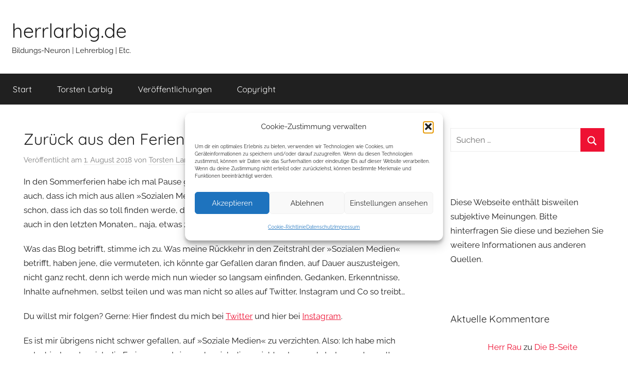

--- FILE ---
content_type: text/html; charset=UTF-8
request_url: https://herrlarbig.de/2018/08/01/zurueck-aus-den-ferien-zurueck-in-die-schule-hessen/
body_size: 28891
content:
<!DOCTYPE html>
<html lang="de">

<head>
<meta charset="UTF-8">
<meta name="viewport" content="width=device-width, initial-scale=1">
<link rel="profile" href="http://gmpg.org/xfn/11">

<title>Zurück aus den Ferien – zurück in die Schule (Hessen) &#8211; herrlarbig.de</title>
<meta name='robots' content='max-image-preview:large' />
<link rel="alternate" type="application/rss+xml" title="herrlarbig.de &raquo; Feed" href="https://herrlarbig.de/feed/" />
<link rel="alternate" type="application/rss+xml" title="herrlarbig.de &raquo; Kommentar-Feed" href="https://herrlarbig.de/comments/feed/" />
<link rel="alternate" type="application/rss+xml" title="herrlarbig.de &raquo; Zurück aus den Ferien – zurück in die Schule (Hessen)-Kommentar-Feed" href="https://herrlarbig.de/2018/08/01/zurueck-aus-den-ferien-zurueck-in-die-schule-hessen/feed/" />
<link rel="alternate" title="oEmbed (JSON)" type="application/json+oembed" href="https://herrlarbig.de/wp-json/oembed/1.0/embed?url=https%3A%2F%2Fherrlarbig.de%2F2018%2F08%2F01%2Fzurueck-aus-den-ferien-zurueck-in-die-schule-hessen%2F" />
<link rel="alternate" title="oEmbed (XML)" type="text/xml+oembed" href="https://herrlarbig.de/wp-json/oembed/1.0/embed?url=https%3A%2F%2Fherrlarbig.de%2F2018%2F08%2F01%2Fzurueck-aus-den-ferien-zurueck-in-die-schule-hessen%2F&#038;format=xml" />
<style id='wp-img-auto-sizes-contain-inline-css' type='text/css'>
img:is([sizes=auto i],[sizes^="auto," i]){contain-intrinsic-size:3000px 1500px}
/*# sourceURL=wp-img-auto-sizes-contain-inline-css */
</style>
<link rel='stylesheet' id='donovan-theme-fonts-css' href='https://herrlarbig.de/wordpress/wp-content/fonts/92f301b718309a534ec06603047b29a7.css?ver=20201110' type='text/css' media='all' />
<style id='wp-emoji-styles-inline-css' type='text/css'>

	img.wp-smiley, img.emoji {
		display: inline !important;
		border: none !important;
		box-shadow: none !important;
		height: 1em !important;
		width: 1em !important;
		margin: 0 0.07em !important;
		vertical-align: -0.1em !important;
		background: none !important;
		padding: 0 !important;
	}
/*# sourceURL=wp-emoji-styles-inline-css */
</style>
<style id='wp-block-library-inline-css' type='text/css'>
:root{--wp-block-synced-color:#7a00df;--wp-block-synced-color--rgb:122,0,223;--wp-bound-block-color:var(--wp-block-synced-color);--wp-editor-canvas-background:#ddd;--wp-admin-theme-color:#007cba;--wp-admin-theme-color--rgb:0,124,186;--wp-admin-theme-color-darker-10:#006ba1;--wp-admin-theme-color-darker-10--rgb:0,107,160.5;--wp-admin-theme-color-darker-20:#005a87;--wp-admin-theme-color-darker-20--rgb:0,90,135;--wp-admin-border-width-focus:2px}@media (min-resolution:192dpi){:root{--wp-admin-border-width-focus:1.5px}}.wp-element-button{cursor:pointer}:root .has-very-light-gray-background-color{background-color:#eee}:root .has-very-dark-gray-background-color{background-color:#313131}:root .has-very-light-gray-color{color:#eee}:root .has-very-dark-gray-color{color:#313131}:root .has-vivid-green-cyan-to-vivid-cyan-blue-gradient-background{background:linear-gradient(135deg,#00d084,#0693e3)}:root .has-purple-crush-gradient-background{background:linear-gradient(135deg,#34e2e4,#4721fb 50%,#ab1dfe)}:root .has-hazy-dawn-gradient-background{background:linear-gradient(135deg,#faaca8,#dad0ec)}:root .has-subdued-olive-gradient-background{background:linear-gradient(135deg,#fafae1,#67a671)}:root .has-atomic-cream-gradient-background{background:linear-gradient(135deg,#fdd79a,#004a59)}:root .has-nightshade-gradient-background{background:linear-gradient(135deg,#330968,#31cdcf)}:root .has-midnight-gradient-background{background:linear-gradient(135deg,#020381,#2874fc)}:root{--wp--preset--font-size--normal:16px;--wp--preset--font-size--huge:42px}.has-regular-font-size{font-size:1em}.has-larger-font-size{font-size:2.625em}.has-normal-font-size{font-size:var(--wp--preset--font-size--normal)}.has-huge-font-size{font-size:var(--wp--preset--font-size--huge)}.has-text-align-center{text-align:center}.has-text-align-left{text-align:left}.has-text-align-right{text-align:right}.has-fit-text{white-space:nowrap!important}#end-resizable-editor-section{display:none}.aligncenter{clear:both}.items-justified-left{justify-content:flex-start}.items-justified-center{justify-content:center}.items-justified-right{justify-content:flex-end}.items-justified-space-between{justify-content:space-between}.screen-reader-text{border:0;clip-path:inset(50%);height:1px;margin:-1px;overflow:hidden;padding:0;position:absolute;width:1px;word-wrap:normal!important}.screen-reader-text:focus{background-color:#ddd;clip-path:none;color:#444;display:block;font-size:1em;height:auto;left:5px;line-height:normal;padding:15px 23px 14px;text-decoration:none;top:5px;width:auto;z-index:100000}html :where(.has-border-color){border-style:solid}html :where([style*=border-top-color]){border-top-style:solid}html :where([style*=border-right-color]){border-right-style:solid}html :where([style*=border-bottom-color]){border-bottom-style:solid}html :where([style*=border-left-color]){border-left-style:solid}html :where([style*=border-width]){border-style:solid}html :where([style*=border-top-width]){border-top-style:solid}html :where([style*=border-right-width]){border-right-style:solid}html :where([style*=border-bottom-width]){border-bottom-style:solid}html :where([style*=border-left-width]){border-left-style:solid}html :where(img[class*=wp-image-]){height:auto;max-width:100%}:where(figure){margin:0 0 1em}html :where(.is-position-sticky){--wp-admin--admin-bar--position-offset:var(--wp-admin--admin-bar--height,0px)}@media screen and (max-width:600px){html :where(.is-position-sticky){--wp-admin--admin-bar--position-offset:0px}}

/*# sourceURL=wp-block-library-inline-css */
</style><style id='wp-block-latest-comments-inline-css' type='text/css'>
ol.wp-block-latest-comments{box-sizing:border-box;margin-left:0}:where(.wp-block-latest-comments:not([style*=line-height] .wp-block-latest-comments__comment)){line-height:1.1}:where(.wp-block-latest-comments:not([style*=line-height] .wp-block-latest-comments__comment-excerpt p)){line-height:1.8}.has-dates :where(.wp-block-latest-comments:not([style*=line-height])),.has-excerpts :where(.wp-block-latest-comments:not([style*=line-height])){line-height:1.5}.wp-block-latest-comments .wp-block-latest-comments{padding-left:0}.wp-block-latest-comments__comment{list-style:none;margin-bottom:1em}.has-avatars .wp-block-latest-comments__comment{list-style:none;min-height:2.25em}.has-avatars .wp-block-latest-comments__comment .wp-block-latest-comments__comment-excerpt,.has-avatars .wp-block-latest-comments__comment .wp-block-latest-comments__comment-meta{margin-left:3.25em}.wp-block-latest-comments__comment-excerpt p{font-size:.875em;margin:.36em 0 1.4em}.wp-block-latest-comments__comment-date{display:block;font-size:.75em}.wp-block-latest-comments .avatar,.wp-block-latest-comments__comment-avatar{border-radius:1.5em;display:block;float:left;height:2.5em;margin-right:.75em;width:2.5em}.wp-block-latest-comments[class*=-font-size] a,.wp-block-latest-comments[style*=font-size] a{font-size:inherit}
/*# sourceURL=https://herrlarbig.de/wordpress/wp-includes/blocks/latest-comments/style.min.css */
</style>
<style id='wp-block-latest-posts-inline-css' type='text/css'>
.wp-block-latest-posts{box-sizing:border-box}.wp-block-latest-posts.alignleft{margin-right:2em}.wp-block-latest-posts.alignright{margin-left:2em}.wp-block-latest-posts.wp-block-latest-posts__list{list-style:none}.wp-block-latest-posts.wp-block-latest-posts__list li{clear:both;overflow-wrap:break-word}.wp-block-latest-posts.is-grid{display:flex;flex-wrap:wrap}.wp-block-latest-posts.is-grid li{margin:0 1.25em 1.25em 0;width:100%}@media (min-width:600px){.wp-block-latest-posts.columns-2 li{width:calc(50% - .625em)}.wp-block-latest-posts.columns-2 li:nth-child(2n){margin-right:0}.wp-block-latest-posts.columns-3 li{width:calc(33.33333% - .83333em)}.wp-block-latest-posts.columns-3 li:nth-child(3n){margin-right:0}.wp-block-latest-posts.columns-4 li{width:calc(25% - .9375em)}.wp-block-latest-posts.columns-4 li:nth-child(4n){margin-right:0}.wp-block-latest-posts.columns-5 li{width:calc(20% - 1em)}.wp-block-latest-posts.columns-5 li:nth-child(5n){margin-right:0}.wp-block-latest-posts.columns-6 li{width:calc(16.66667% - 1.04167em)}.wp-block-latest-posts.columns-6 li:nth-child(6n){margin-right:0}}:root :where(.wp-block-latest-posts.is-grid){padding:0}:root :where(.wp-block-latest-posts.wp-block-latest-posts__list){padding-left:0}.wp-block-latest-posts__post-author,.wp-block-latest-posts__post-date{display:block;font-size:.8125em}.wp-block-latest-posts__post-excerpt,.wp-block-latest-posts__post-full-content{margin-bottom:1em;margin-top:.5em}.wp-block-latest-posts__featured-image a{display:inline-block}.wp-block-latest-posts__featured-image img{height:auto;max-width:100%;width:auto}.wp-block-latest-posts__featured-image.alignleft{float:left;margin-right:1em}.wp-block-latest-posts__featured-image.alignright{float:right;margin-left:1em}.wp-block-latest-posts__featured-image.aligncenter{margin-bottom:1em;text-align:center}
/*# sourceURL=https://herrlarbig.de/wordpress/wp-includes/blocks/latest-posts/style.min.css */
</style>
<style id='wp-block-columns-inline-css' type='text/css'>
.wp-block-columns{box-sizing:border-box;display:flex;flex-wrap:wrap!important}@media (min-width:782px){.wp-block-columns{flex-wrap:nowrap!important}}.wp-block-columns{align-items:normal!important}.wp-block-columns.are-vertically-aligned-top{align-items:flex-start}.wp-block-columns.are-vertically-aligned-center{align-items:center}.wp-block-columns.are-vertically-aligned-bottom{align-items:flex-end}@media (max-width:781px){.wp-block-columns:not(.is-not-stacked-on-mobile)>.wp-block-column{flex-basis:100%!important}}@media (min-width:782px){.wp-block-columns:not(.is-not-stacked-on-mobile)>.wp-block-column{flex-basis:0;flex-grow:1}.wp-block-columns:not(.is-not-stacked-on-mobile)>.wp-block-column[style*=flex-basis]{flex-grow:0}}.wp-block-columns.is-not-stacked-on-mobile{flex-wrap:nowrap!important}.wp-block-columns.is-not-stacked-on-mobile>.wp-block-column{flex-basis:0;flex-grow:1}.wp-block-columns.is-not-stacked-on-mobile>.wp-block-column[style*=flex-basis]{flex-grow:0}:where(.wp-block-columns){margin-bottom:1.75em}:where(.wp-block-columns.has-background){padding:1.25em 2.375em}.wp-block-column{flex-grow:1;min-width:0;overflow-wrap:break-word;word-break:break-word}.wp-block-column.is-vertically-aligned-top{align-self:flex-start}.wp-block-column.is-vertically-aligned-center{align-self:center}.wp-block-column.is-vertically-aligned-bottom{align-self:flex-end}.wp-block-column.is-vertically-aligned-stretch{align-self:stretch}.wp-block-column.is-vertically-aligned-bottom,.wp-block-column.is-vertically-aligned-center,.wp-block-column.is-vertically-aligned-top{width:100%}
/*# sourceURL=https://herrlarbig.de/wordpress/wp-includes/blocks/columns/style.min.css */
</style>
<style id='wp-block-group-inline-css' type='text/css'>
.wp-block-group{box-sizing:border-box}:where(.wp-block-group.wp-block-group-is-layout-constrained){position:relative}
/*# sourceURL=https://herrlarbig.de/wordpress/wp-includes/blocks/group/style.min.css */
</style>
<style id='wp-block-paragraph-inline-css' type='text/css'>
.is-small-text{font-size:.875em}.is-regular-text{font-size:1em}.is-large-text{font-size:2.25em}.is-larger-text{font-size:3em}.has-drop-cap:not(:focus):first-letter{float:left;font-size:8.4em;font-style:normal;font-weight:100;line-height:.68;margin:.05em .1em 0 0;text-transform:uppercase}body.rtl .has-drop-cap:not(:focus):first-letter{float:none;margin-left:.1em}p.has-drop-cap.has-background{overflow:hidden}:root :where(p.has-background){padding:1.25em 2.375em}:where(p.has-text-color:not(.has-link-color)) a{color:inherit}p.has-text-align-left[style*="writing-mode:vertical-lr"],p.has-text-align-right[style*="writing-mode:vertical-rl"]{rotate:180deg}
/*# sourceURL=https://herrlarbig.de/wordpress/wp-includes/blocks/paragraph/style.min.css */
</style>
<style id='global-styles-inline-css' type='text/css'>
:root{--wp--preset--aspect-ratio--square: 1;--wp--preset--aspect-ratio--4-3: 4/3;--wp--preset--aspect-ratio--3-4: 3/4;--wp--preset--aspect-ratio--3-2: 3/2;--wp--preset--aspect-ratio--2-3: 2/3;--wp--preset--aspect-ratio--16-9: 16/9;--wp--preset--aspect-ratio--9-16: 9/16;--wp--preset--color--black: #000000;--wp--preset--color--cyan-bluish-gray: #abb8c3;--wp--preset--color--white: #ffffff;--wp--preset--color--pale-pink: #f78da7;--wp--preset--color--vivid-red: #cf2e2e;--wp--preset--color--luminous-vivid-orange: #ff6900;--wp--preset--color--luminous-vivid-amber: #fcb900;--wp--preset--color--light-green-cyan: #7bdcb5;--wp--preset--color--vivid-green-cyan: #00d084;--wp--preset--color--pale-cyan-blue: #8ed1fc;--wp--preset--color--vivid-cyan-blue: #0693e3;--wp--preset--color--vivid-purple: #9b51e0;--wp--preset--color--primary: #ee1133;--wp--preset--color--secondary: #d5001a;--wp--preset--color--tertiary: #bb0000;--wp--preset--color--accent: #1153ee;--wp--preset--color--highlight: #eedc11;--wp--preset--color--light-gray: #f2f2f2;--wp--preset--color--gray: #666666;--wp--preset--color--dark-gray: #202020;--wp--preset--gradient--vivid-cyan-blue-to-vivid-purple: linear-gradient(135deg,rgb(6,147,227) 0%,rgb(155,81,224) 100%);--wp--preset--gradient--light-green-cyan-to-vivid-green-cyan: linear-gradient(135deg,rgb(122,220,180) 0%,rgb(0,208,130) 100%);--wp--preset--gradient--luminous-vivid-amber-to-luminous-vivid-orange: linear-gradient(135deg,rgb(252,185,0) 0%,rgb(255,105,0) 100%);--wp--preset--gradient--luminous-vivid-orange-to-vivid-red: linear-gradient(135deg,rgb(255,105,0) 0%,rgb(207,46,46) 100%);--wp--preset--gradient--very-light-gray-to-cyan-bluish-gray: linear-gradient(135deg,rgb(238,238,238) 0%,rgb(169,184,195) 100%);--wp--preset--gradient--cool-to-warm-spectrum: linear-gradient(135deg,rgb(74,234,220) 0%,rgb(151,120,209) 20%,rgb(207,42,186) 40%,rgb(238,44,130) 60%,rgb(251,105,98) 80%,rgb(254,248,76) 100%);--wp--preset--gradient--blush-light-purple: linear-gradient(135deg,rgb(255,206,236) 0%,rgb(152,150,240) 100%);--wp--preset--gradient--blush-bordeaux: linear-gradient(135deg,rgb(254,205,165) 0%,rgb(254,45,45) 50%,rgb(107,0,62) 100%);--wp--preset--gradient--luminous-dusk: linear-gradient(135deg,rgb(255,203,112) 0%,rgb(199,81,192) 50%,rgb(65,88,208) 100%);--wp--preset--gradient--pale-ocean: linear-gradient(135deg,rgb(255,245,203) 0%,rgb(182,227,212) 50%,rgb(51,167,181) 100%);--wp--preset--gradient--electric-grass: linear-gradient(135deg,rgb(202,248,128) 0%,rgb(113,206,126) 100%);--wp--preset--gradient--midnight: linear-gradient(135deg,rgb(2,3,129) 0%,rgb(40,116,252) 100%);--wp--preset--font-size--small: 13px;--wp--preset--font-size--medium: 20px;--wp--preset--font-size--large: 36px;--wp--preset--font-size--x-large: 42px;--wp--preset--spacing--20: 0.44rem;--wp--preset--spacing--30: 0.67rem;--wp--preset--spacing--40: 1rem;--wp--preset--spacing--50: 1.5rem;--wp--preset--spacing--60: 2.25rem;--wp--preset--spacing--70: 3.38rem;--wp--preset--spacing--80: 5.06rem;--wp--preset--shadow--natural: 6px 6px 9px rgba(0, 0, 0, 0.2);--wp--preset--shadow--deep: 12px 12px 50px rgba(0, 0, 0, 0.4);--wp--preset--shadow--sharp: 6px 6px 0px rgba(0, 0, 0, 0.2);--wp--preset--shadow--outlined: 6px 6px 0px -3px rgb(255, 255, 255), 6px 6px rgb(0, 0, 0);--wp--preset--shadow--crisp: 6px 6px 0px rgb(0, 0, 0);}:where(.is-layout-flex){gap: 0.5em;}:where(.is-layout-grid){gap: 0.5em;}body .is-layout-flex{display: flex;}.is-layout-flex{flex-wrap: wrap;align-items: center;}.is-layout-flex > :is(*, div){margin: 0;}body .is-layout-grid{display: grid;}.is-layout-grid > :is(*, div){margin: 0;}:where(.wp-block-columns.is-layout-flex){gap: 2em;}:where(.wp-block-columns.is-layout-grid){gap: 2em;}:where(.wp-block-post-template.is-layout-flex){gap: 1.25em;}:where(.wp-block-post-template.is-layout-grid){gap: 1.25em;}.has-black-color{color: var(--wp--preset--color--black) !important;}.has-cyan-bluish-gray-color{color: var(--wp--preset--color--cyan-bluish-gray) !important;}.has-white-color{color: var(--wp--preset--color--white) !important;}.has-pale-pink-color{color: var(--wp--preset--color--pale-pink) !important;}.has-vivid-red-color{color: var(--wp--preset--color--vivid-red) !important;}.has-luminous-vivid-orange-color{color: var(--wp--preset--color--luminous-vivid-orange) !important;}.has-luminous-vivid-amber-color{color: var(--wp--preset--color--luminous-vivid-amber) !important;}.has-light-green-cyan-color{color: var(--wp--preset--color--light-green-cyan) !important;}.has-vivid-green-cyan-color{color: var(--wp--preset--color--vivid-green-cyan) !important;}.has-pale-cyan-blue-color{color: var(--wp--preset--color--pale-cyan-blue) !important;}.has-vivid-cyan-blue-color{color: var(--wp--preset--color--vivid-cyan-blue) !important;}.has-vivid-purple-color{color: var(--wp--preset--color--vivid-purple) !important;}.has-black-background-color{background-color: var(--wp--preset--color--black) !important;}.has-cyan-bluish-gray-background-color{background-color: var(--wp--preset--color--cyan-bluish-gray) !important;}.has-white-background-color{background-color: var(--wp--preset--color--white) !important;}.has-pale-pink-background-color{background-color: var(--wp--preset--color--pale-pink) !important;}.has-vivid-red-background-color{background-color: var(--wp--preset--color--vivid-red) !important;}.has-luminous-vivid-orange-background-color{background-color: var(--wp--preset--color--luminous-vivid-orange) !important;}.has-luminous-vivid-amber-background-color{background-color: var(--wp--preset--color--luminous-vivid-amber) !important;}.has-light-green-cyan-background-color{background-color: var(--wp--preset--color--light-green-cyan) !important;}.has-vivid-green-cyan-background-color{background-color: var(--wp--preset--color--vivid-green-cyan) !important;}.has-pale-cyan-blue-background-color{background-color: var(--wp--preset--color--pale-cyan-blue) !important;}.has-vivid-cyan-blue-background-color{background-color: var(--wp--preset--color--vivid-cyan-blue) !important;}.has-vivid-purple-background-color{background-color: var(--wp--preset--color--vivid-purple) !important;}.has-black-border-color{border-color: var(--wp--preset--color--black) !important;}.has-cyan-bluish-gray-border-color{border-color: var(--wp--preset--color--cyan-bluish-gray) !important;}.has-white-border-color{border-color: var(--wp--preset--color--white) !important;}.has-pale-pink-border-color{border-color: var(--wp--preset--color--pale-pink) !important;}.has-vivid-red-border-color{border-color: var(--wp--preset--color--vivid-red) !important;}.has-luminous-vivid-orange-border-color{border-color: var(--wp--preset--color--luminous-vivid-orange) !important;}.has-luminous-vivid-amber-border-color{border-color: var(--wp--preset--color--luminous-vivid-amber) !important;}.has-light-green-cyan-border-color{border-color: var(--wp--preset--color--light-green-cyan) !important;}.has-vivid-green-cyan-border-color{border-color: var(--wp--preset--color--vivid-green-cyan) !important;}.has-pale-cyan-blue-border-color{border-color: var(--wp--preset--color--pale-cyan-blue) !important;}.has-vivid-cyan-blue-border-color{border-color: var(--wp--preset--color--vivid-cyan-blue) !important;}.has-vivid-purple-border-color{border-color: var(--wp--preset--color--vivid-purple) !important;}.has-vivid-cyan-blue-to-vivid-purple-gradient-background{background: var(--wp--preset--gradient--vivid-cyan-blue-to-vivid-purple) !important;}.has-light-green-cyan-to-vivid-green-cyan-gradient-background{background: var(--wp--preset--gradient--light-green-cyan-to-vivid-green-cyan) !important;}.has-luminous-vivid-amber-to-luminous-vivid-orange-gradient-background{background: var(--wp--preset--gradient--luminous-vivid-amber-to-luminous-vivid-orange) !important;}.has-luminous-vivid-orange-to-vivid-red-gradient-background{background: var(--wp--preset--gradient--luminous-vivid-orange-to-vivid-red) !important;}.has-very-light-gray-to-cyan-bluish-gray-gradient-background{background: var(--wp--preset--gradient--very-light-gray-to-cyan-bluish-gray) !important;}.has-cool-to-warm-spectrum-gradient-background{background: var(--wp--preset--gradient--cool-to-warm-spectrum) !important;}.has-blush-light-purple-gradient-background{background: var(--wp--preset--gradient--blush-light-purple) !important;}.has-blush-bordeaux-gradient-background{background: var(--wp--preset--gradient--blush-bordeaux) !important;}.has-luminous-dusk-gradient-background{background: var(--wp--preset--gradient--luminous-dusk) !important;}.has-pale-ocean-gradient-background{background: var(--wp--preset--gradient--pale-ocean) !important;}.has-electric-grass-gradient-background{background: var(--wp--preset--gradient--electric-grass) !important;}.has-midnight-gradient-background{background: var(--wp--preset--gradient--midnight) !important;}.has-small-font-size{font-size: var(--wp--preset--font-size--small) !important;}.has-medium-font-size{font-size: var(--wp--preset--font-size--medium) !important;}.has-large-font-size{font-size: var(--wp--preset--font-size--large) !important;}.has-x-large-font-size{font-size: var(--wp--preset--font-size--x-large) !important;}
:where(.wp-block-columns.is-layout-flex){gap: 2em;}:where(.wp-block-columns.is-layout-grid){gap: 2em;}
/*# sourceURL=global-styles-inline-css */
</style>
<style id='core-block-supports-inline-css' type='text/css'>
.wp-container-core-columns-is-layout-9d6595d7{flex-wrap:nowrap;}
/*# sourceURL=core-block-supports-inline-css */
</style>

<style id='classic-theme-styles-inline-css' type='text/css'>
/*! This file is auto-generated */
.wp-block-button__link{color:#fff;background-color:#32373c;border-radius:9999px;box-shadow:none;text-decoration:none;padding:calc(.667em + 2px) calc(1.333em + 2px);font-size:1.125em}.wp-block-file__button{background:#32373c;color:#fff;text-decoration:none}
/*# sourceURL=/wp-includes/css/classic-themes.min.css */
</style>
<link rel='stylesheet' id='cmplz-general-css' href='https://herrlarbig.de/wordpress/wp-content/plugins/complianz-gdpr/assets/css/cookieblocker.min.css?ver=1766008543' type='text/css' media='all' />
<link rel='stylesheet' id='donovan-stylesheet-css' href='https://herrlarbig.de/wordpress/wp-content/themes/donovan/style.css?ver=1.9.2' type='text/css' media='all' />
<script type="text/javascript" src="https://herrlarbig.de/wordpress/wp-content/themes/donovan/assets/js/svgxuse.min.js?ver=1.2.6" id="svgxuse-js"></script>
<link rel="https://api.w.org/" href="https://herrlarbig.de/wp-json/" /><link rel="alternate" title="JSON" type="application/json" href="https://herrlarbig.de/wp-json/wp/v2/posts/37789" /><link rel="EditURI" type="application/rsd+xml" title="RSD" href="https://herrlarbig.de/wordpress/xmlrpc.php?rsd" />
<meta name="generator" content="WordPress 6.9" />
<link rel="canonical" href="https://herrlarbig.de/2018/08/01/zurueck-aus-den-ferien-zurueck-in-die-schule-hessen/" />
<link rel='shortlink' href='https://herrlarbig.de/?p=37789' />
			<style>.cmplz-hidden {
					display: none !important;
				}</style><link rel="pingback" href="https://herrlarbig.de/wordpress/xmlrpc.php">
<style type="text/css" id="custom-background-css">
body.custom-background { background-color: #ffffff; }
</style>
	<link rel="icon" href="https://herrlarbig.de/wordpress/wp-content/uploads/2015/08/cropped-4-32x32.jpg" sizes="32x32" />
<link rel="icon" href="https://herrlarbig.de/wordpress/wp-content/uploads/2015/08/cropped-4-192x192.jpg" sizes="192x192" />
<link rel="apple-touch-icon" href="https://herrlarbig.de/wordpress/wp-content/uploads/2015/08/cropped-4-180x180.jpg" />
<meta name="msapplication-TileImage" content="https://herrlarbig.de/wordpress/wp-content/uploads/2015/08/cropped-4-270x270.jpg" />
		<style type="text/css" id="wp-custom-css">
			a {
     farbe: #0000FF;
}		</style>
		<link rel='stylesheet' id='shariffcss-css' href='https://herrlarbig.de/wordpress/wp-content/plugins/shariff/css/shariff.min.css?ver=4.6.15' type='text/css' media='all' />
<link rel='stylesheet' id='yarppRelatedCss-css' href='https://herrlarbig.de/wordpress/wp-content/plugins/yet-another-related-posts-plugin/style/related.css?ver=5.30.11' type='text/css' media='all' />
</head>

<body data-cmplz=1 class="wp-singular post-template-default single single-post postid-37789 single-format-standard custom-background wp-embed-responsive wp-theme-donovan post-thumbnail-hidden">

	<div id="page" class="site">
		<a class="skip-link screen-reader-text" href="#content">Zum Inhalt springen</a>

		
		
		<header id="masthead" class="site-header clearfix" role="banner">

			<div class="header-main container clearfix">

				<div id="logo" class="site-branding clearfix">

										
			<p class="site-title"><a href="https://herrlarbig.de/" rel="home">herrlarbig.de</a></p>

							
			<p class="site-description">Bildungs-Neuron | Lehrerblog | Etc.</p>

			
				</div><!-- .site-branding -->

				
			</div><!-- .header-main -->

			

	<div id="main-navigation-wrap" class="primary-navigation-wrap">

		<div id="main-navigation-container" class="primary-navigation-container container">

			
			<button class="primary-menu-toggle menu-toggle" aria-controls="primary-menu" aria-expanded="false" >
				<svg class="icon icon-menu" aria-hidden="true" role="img"> <use xlink:href="https://herrlarbig.de/wordpress/wp-content/themes/donovan/assets/icons/genericons-neue.svg#menu"></use> </svg><svg class="icon icon-close" aria-hidden="true" role="img"> <use xlink:href="https://herrlarbig.de/wordpress/wp-content/themes/donovan/assets/icons/genericons-neue.svg#close"></use> </svg>				<span class="menu-toggle-text">Menü</span>
			</button>

			<div class="primary-navigation">

				<nav id="site-navigation" class="main-navigation" role="navigation"  aria-label="Primäres Menü">

					<ul id="primary-menu" class="menu"><li id="menu-item-37595" class="menu-item menu-item-type-custom menu-item-object-custom menu-item-home menu-item-37595"><a href="http://herrlarbig.de/">Start</a></li>
<li id="menu-item-37598" class="menu-item menu-item-type-post_type menu-item-object-page menu-item-37598"><a href="https://herrlarbig.de/uber-herr-larbig/">Torsten Larbig</a></li>
<li id="menu-item-37599" class="menu-item menu-item-type-post_type menu-item-object-page menu-item-37599"><a href="https://herrlarbig.de/veroeffentlichungen/">Veröffentlichungen</a></li>
<li id="menu-item-37602" class="menu-item menu-item-type-post_type menu-item-object-page menu-item-37602"><a href="https://herrlarbig.de/copyright/">Copyright</a></li>
</ul>				</nav><!-- #site-navigation -->

			</div><!-- .primary-navigation -->

		</div>

	</div>



			
			
		</header><!-- #masthead -->

		
		<div id="content" class="site-content container">

			
	<div id="primary" class="content-area">
		<main id="main" class="site-main">

		
<article id="post-37789" class="post-37789 post type-post status-publish format-standard has-post-thumbnail hentry category-dies-und-das category-herrlarbigde category-kurz-notiert category-logbuch category-ueber-herrlarbigde tag-facebook tag-ferien tag-instagram tag-lebensgefuehl tag-lebensstil tag-mobiles-leben tag-sommer tag-sommerferien tag-sommerpause tag-soziale-medien tag-soziale-netzwerke tag-twitter">

	
	<div class="post-content">

		<header class="entry-header">

			<h1 class="entry-title">Zurück aus den Ferien – zurück in die Schule (Hessen)</h1>
			<div class="entry-meta post-details"><span class="posted-on meta-date">Veröffentlicht am <a href="https://herrlarbig.de/2018/08/01/zurueck-aus-den-ferien-zurueck-in-die-schule-hessen/" rel="bookmark"><time class="entry-date published" datetime="2018-08-01T18:28:29+02:00">1. August 2018</time><time class="updated" datetime="2018-08-01T19:16:03+02:00">1. August 2018</time></a></span><span class="posted-by meta-author"> von <span class="author vcard"><a class="url fn n" href="https://herrlarbig.de/author/admin/" title="Alle Beiträge von Torsten Larbig anzeigen" rel="author">Torsten Larbig</a></span></span></div>
		</header><!-- .entry-header -->

		<div class="entry-content clearfix">

			<p>In den Sommerferien habe ich mal Pause gemacht. So richtig Pause machen hieß für mich dieses Jahr auch, dass ich mich aus allen »Sozialen Medien« ausgeklinkt habe. Manche Zungen vermuteten schon, dass ich das so toll finden werde, dass ich gar nicht mehr zurückkomme und mein Blog sei ja auch in den letzten Monaten… naja, etwas zu kurz gekommen…</p>
<p>Was das Blog betrifft, stimme ich zu. Was meine Rückkehr in den Zeitstrahl der »Sozialen Medien« betrifft, haben jene, die vermuteten, ich könnte gar Gefallen daran finden, auf Dauer auszusteigen, nicht ganz recht, denn ich werde mich nun wieder so langsam einfinden, Gedanken, Erkenntnisse, Inhalte aufnehmen, selbst teilen und was man nicht so alles auf Twitter, Instagram und Co so treibt…</p>
<p>Du willst mir folgen? Gerne: Hier findest du mich bei <a href="https://twitter.com/herrlarbig">Twitter</a> und hier bei <a href="https://www.instagram.com/torstenlarbig/">Instagram</a>.</p>
<p>Es ist mir übrigens nicht schwer gefallen, auf »Soziale Medien« zu verzichten. Also: Ich habe mich entschieden, dass ich die Ferien so verbringe, dass ich diese nicht nutze, und ab da war dann alles gut. Zwischendurch fiel mir zwar auf, dass ich dachte: Hm, dies hätte ich sonst vielleicht gepostet, aber jetzt eben nicht. An anderen Tagen: Oh, großer Aufreger – z. B. Handyverbot an Schulen in Frankreich –, geht da jetzt bestimmt auf Twitter rund – aber ohne mich. Alles gut.</p>
<p>Diese sechs Wochen im Sommer sind die einzige Zeit im Jahr, in der ich ohne Korrekturen, Abiprüfungen, Projektarbeiten etc. wirklich … weg bin. Die Dienstmail hat einen Autoresponder laufen, ich deaktiviere den Empfang der Mails und überprüfe nur hin und wieder per Webmail im Browser, ob etwas wichtiges eingegangen ist.</p>
<p>Und nun rückt für mich hier in Hessen der Schulbeginn wieder näher (während andere Kolleg*innen sich gerade noch in den Ferienzustand einfinden). Ich bin bereit und motiviert… Und was ich in den Ferien gemacht habe? Ha, dann hätte ich ja Instagram und Co einfach weiter nutzen können 😉 ((Vielleicht zeige ich ja auf <a href="https://www.instagram.com/torstenlarbig/">Instagram</a> das eine oder andere Bild…))</p>
<pre>Beitragsfoto: Torsten Larbig</pre>
<div class="shariff shariff-align-flex-start shariff-widget-align-flex-start" data-services="facebook" data-url="https%3A%2F%2Fherrlarbig.de%2F2018%2F08%2F01%2Fzurueck-aus-den-ferien-zurueck-in-die-schule-hessen%2F" data-timestamp="1533150963" data-backendurl="https://herrlarbig.de/wp-json/shariff/v1/share_counts?"><ul class="shariff-buttons theme-round orientation-horizontal buttonsize-medium"><li class="shariff-button mastodon shariff-nocustomcolor" style="background-color:#563ACC"><a href="https://s2f.kytta.dev/?text=Zur%C3%BCck%20aus%20den%20Ferien%20%E2%80%93%C2%A0zur%C3%BCck%20in%20die%20Schule%20%28Hessen%29 https%3A%2F%2Fherrlarbig.de%2F2018%2F08%2F01%2Fzurueck-aus-den-ferien-zurueck-in-die-schule-hessen%2F" title="Bei Mastodon teilen" aria-label="Bei Mastodon teilen" role="button" rel="noopener nofollow" class="shariff-link" style="; background-color:#6364FF; color:#fff" target="_blank"><span class="shariff-icon" style=""><svg width="75" height="79" viewBox="0 0 75 79" fill="none" xmlns="http://www.w3.org/2000/svg"><path d="M37.813-.025C32.462-.058 27.114.13 21.79.598c-8.544.621-17.214 5.58-20.203 13.931C-1.12 23.318.408 32.622.465 41.65c.375 7.316.943 14.78 3.392 21.73 4.365 9.465 14.781 14.537 24.782 15.385 7.64.698 15.761-.213 22.517-4.026a54.1 54.1 0 0 0 .01-6.232c-6.855 1.316-14.101 2.609-21.049 1.074-3.883-.88-6.876-4.237-7.25-8.215-1.53-3.988 3.78-.43 5.584-.883 9.048 1.224 18.282.776 27.303-.462 7.044-.837 14.26-4.788 16.65-11.833 2.263-6.135 1.215-12.79 1.698-19.177.06-3.84.09-7.692-.262-11.52C72.596 7.844 63.223.981 53.834.684a219.453 219.453 0 0 0-16.022-.71zm11.294 12.882c5.5-.067 10.801 4.143 11.67 9.653.338 1.48.471 3 .471 4.515v21.088h-8.357c-.07-7.588.153-15.182-.131-22.765-.587-4.368-7.04-5.747-9.672-2.397-2.422 3.04-1.47 7.155-1.67 10.735v6.392h-8.307c-.146-4.996.359-10.045-.404-15.002-1.108-4.218-7.809-5.565-10.094-1.666-1.685 3.046-.712 6.634-.976 9.936v14.767h-8.354c.109-8.165-.238-16.344.215-24.5.674-5.346 5.095-10.389 10.676-10.627 4.902-.739 10.103 2.038 12.053 6.631.375 1.435 1.76 1.932 1.994.084 1.844-3.704 5.501-6.739 9.785-6.771.367-.044.735-.068 1.101-.073z"/><defs><linearGradient id="paint0_linear_549_34" x1="37.0692" y1="0" x2="37.0692" y2="79" gradientUnits="userSpaceOnUse"><stop stop-color="#6364FF"/><stop offset="1" stop-color="#563ACC"/></linearGradient></defs></svg></span></a></li><li class="shariff-button twitter shariff-nocustomcolor" style="background-color:#595959"><a href="https://twitter.com/share?url=https%3A%2F%2Fherrlarbig.de%2F2018%2F08%2F01%2Fzurueck-aus-den-ferien-zurueck-in-die-schule-hessen%2F&text=Zur%C3%BCck%20aus%20den%20Ferien%20%E2%80%93%C2%A0zur%C3%BCck%20in%20die%20Schule%20%28Hessen%29" title="Bei X teilen" aria-label="Bei X teilen" role="button" rel="noopener nofollow" class="shariff-link" style="; background-color:#000; color:#fff" target="_blank"><span class="shariff-icon" style=""><svg width="32px" height="20px" xmlns="http://www.w3.org/2000/svg" viewBox="0 0 24 24"><path fill="#000" d="M14.258 10.152L23.176 0h-2.113l-7.747 8.813L7.133 0H0l9.352 13.328L0 23.973h2.113l8.176-9.309 6.531 9.309h7.133zm-2.895 3.293l-.949-1.328L2.875 1.56h3.246l6.086 8.523.945 1.328 7.91 11.078h-3.246zm0 0"/></svg></span></a></li><li class="shariff-button facebook shariff-nocustomcolor" style="background-color:#4273c8"><a href="https://www.facebook.com/sharer/sharer.php?u=https%3A%2F%2Fherrlarbig.de%2F2018%2F08%2F01%2Fzurueck-aus-den-ferien-zurueck-in-die-schule-hessen%2F" title="Bei Facebook teilen" aria-label="Bei Facebook teilen" role="button" rel="nofollow" class="shariff-link" style="; background-color:#3b5998; color:#fff" target="_blank"><span class="shariff-icon" style=""><svg width="32px" height="20px" xmlns="http://www.w3.org/2000/svg" viewBox="0 0 18 32"><path fill="#3b5998" d="M17.1 0.2v4.7h-2.8q-1.5 0-2.1 0.6t-0.5 1.9v3.4h5.2l-0.7 5.3h-4.5v13.6h-5.5v-13.6h-4.5v-5.3h4.5v-3.9q0-3.3 1.9-5.2t5-1.8q2.6 0 4.1 0.2z"/></svg></span></a></li><li class="shariff-button whatsapp shariff-nocustomcolor" style="background-color:#5cbe4a"><a href="https://api.whatsapp.com/send?text=https%3A%2F%2Fherrlarbig.de%2F2018%2F08%2F01%2Fzurueck-aus-den-ferien-zurueck-in-die-schule-hessen%2F%20Zur%C3%BCck%20aus%20den%20Ferien%20%E2%80%93%C2%A0zur%C3%BCck%20in%20die%20Schule%20%28Hessen%29" title="Bei Whatsapp teilen" aria-label="Bei Whatsapp teilen" role="button" rel="noopener nofollow" class="shariff-link" style="; background-color:#34af23; color:#fff" target="_blank"><span class="shariff-icon" style=""><svg width="32px" height="20px" xmlns="http://www.w3.org/2000/svg" viewBox="0 0 32 32"><path fill="#34af23" d="M17.6 17.4q0.2 0 1.7 0.8t1.6 0.9q0 0.1 0 0.3 0 0.6-0.3 1.4-0.3 0.7-1.3 1.2t-1.8 0.5q-1 0-3.4-1.1-1.7-0.8-3-2.1t-2.6-3.3q-1.3-1.9-1.3-3.5v-0.1q0.1-1.6 1.3-2.8 0.4-0.4 0.9-0.4 0.1 0 0.3 0t0.3 0q0.3 0 0.5 0.1t0.3 0.5q0.1 0.4 0.6 1.6t0.4 1.3q0 0.4-0.6 1t-0.6 0.8q0 0.1 0.1 0.3 0.6 1.3 1.8 2.4 1 0.9 2.7 1.8 0.2 0.1 0.4 0.1 0.3 0 1-0.9t0.9-0.9zM14 26.9q2.3 0 4.3-0.9t3.6-2.4 2.4-3.6 0.9-4.3-0.9-4.3-2.4-3.6-3.6-2.4-4.3-0.9-4.3 0.9-3.6 2.4-2.4 3.6-0.9 4.3q0 3.6 2.1 6.6l-1.4 4.2 4.3-1.4q2.8 1.9 6.2 1.9zM14 2.2q2.7 0 5.2 1.1t4.3 2.9 2.9 4.3 1.1 5.2-1.1 5.2-2.9 4.3-4.3 2.9-5.2 1.1q-3.5 0-6.5-1.7l-7.4 2.4 2.4-7.2q-1.9-3.2-1.9-6.9 0-2.7 1.1-5.2t2.9-4.3 4.3-2.9 5.2-1.1z"/></svg></span></a></li><li class="shariff-button xing shariff-nocustomcolor" style="background-color:#29888a"><a href="https://www.xing.com/spi/shares/new?url=https%3A%2F%2Fherrlarbig.de%2F2018%2F08%2F01%2Fzurueck-aus-den-ferien-zurueck-in-die-schule-hessen%2F" title="Bei XING teilen" aria-label="Bei XING teilen" role="button" rel="noopener nofollow" class="shariff-link" style="; background-color:#126567; color:#fff" target="_blank"><span class="shariff-icon" style=""><svg width="32px" height="20px" xmlns="http://www.w3.org/2000/svg" viewBox="0 0 25 32"><path fill="#126567" d="M10.7 11.9q-0.2 0.3-4.6 8.2-0.5 0.8-1.2 0.8h-4.3q-0.4 0-0.5-0.3t0-0.6l4.5-8q0 0 0 0l-2.9-5q-0.2-0.4 0-0.7 0.2-0.3 0.5-0.3h4.3q0.7 0 1.2 0.8zM25.1 0.4q0.2 0.3 0 0.7l-9.4 16.7 6 11q0.2 0.4 0 0.6-0.2 0.3-0.6 0.3h-4.3q-0.7 0-1.2-0.8l-6-11.1q0.3-0.6 9.5-16.8 0.4-0.8 1.2-0.8h4.3q0.4 0 0.5 0.3z"/></svg></span></a></li><li class="shariff-button linkedin shariff-nocustomcolor" style="background-color:#1488bf"><a href="https://www.linkedin.com/sharing/share-offsite/?url=https%3A%2F%2Fherrlarbig.de%2F2018%2F08%2F01%2Fzurueck-aus-den-ferien-zurueck-in-die-schule-hessen%2F" title="Bei LinkedIn teilen" aria-label="Bei LinkedIn teilen" role="button" rel="noopener nofollow" class="shariff-link" style="; background-color:#0077b5; color:#fff" target="_blank"><span class="shariff-icon" style=""><svg width="32px" height="20px" xmlns="http://www.w3.org/2000/svg" viewBox="0 0 27 32"><path fill="#0077b5" d="M6.2 11.2v17.7h-5.9v-17.7h5.9zM6.6 5.7q0 1.3-0.9 2.2t-2.4 0.9h0q-1.5 0-2.4-0.9t-0.9-2.2 0.9-2.2 2.4-0.9 2.4 0.9 0.9 2.2zM27.4 18.7v10.1h-5.9v-9.5q0-1.9-0.7-2.9t-2.3-1.1q-1.1 0-1.9 0.6t-1.2 1.5q-0.2 0.5-0.2 1.4v9.9h-5.9q0-7.1 0-11.6t0-5.3l0-0.9h5.9v2.6h0q0.4-0.6 0.7-1t1-0.9 1.6-0.8 2-0.3q3 0 4.9 2t1.9 6z"/></svg></span></a></li><li class="shariff-button mailto shariff-nocustomcolor" style="background-color:#a8a8a8"><a href="mailto:?body=https%3A%2F%2Fherrlarbig.de%2F2018%2F08%2F01%2Fzurueck-aus-den-ferien-zurueck-in-die-schule-hessen%2F&subject=Zur%C3%BCck%20aus%20den%20Ferien%20%E2%80%93%C2%A0zur%C3%BCck%20in%20die%20Schule%20%28Hessen%29" title="Per E-Mail versenden" aria-label="Per E-Mail versenden" role="button" rel="noopener nofollow" class="shariff-link" style="; background-color:#999; color:#fff"><span class="shariff-icon" style=""><svg width="32px" height="20px" xmlns="http://www.w3.org/2000/svg" viewBox="0 0 32 32"><path fill="#999" d="M32 12.7v14.2q0 1.2-0.8 2t-2 0.9h-26.3q-1.2 0-2-0.9t-0.8-2v-14.2q0.8 0.9 1.8 1.6 6.5 4.4 8.9 6.1 1 0.8 1.6 1.2t1.7 0.9 2 0.4h0.1q0.9 0 2-0.4t1.7-0.9 1.6-1.2q3-2.2 8.9-6.1 1-0.7 1.8-1.6zM32 7.4q0 1.4-0.9 2.7t-2.2 2.2q-6.7 4.7-8.4 5.8-0.2 0.1-0.7 0.5t-1 0.7-0.9 0.6-1.1 0.5-0.9 0.2h-0.1q-0.4 0-0.9-0.2t-1.1-0.5-0.9-0.6-1-0.7-0.7-0.5q-1.6-1.1-4.7-3.2t-3.6-2.6q-1.1-0.7-2.1-2t-1-2.5q0-1.4 0.7-2.3t2.1-0.9h26.3q1.2 0 2 0.8t0.9 2z"/></svg></span></a></li><li class="shariff-button printer shariff-nocustomcolor" style="background-color:#a8a8a8"><a href="javascript:window.print()" title="drucken" aria-label="drucken" role="button" rel="noopener nofollow" class="shariff-link" style="; background-color:#999; color:#fff"><span class="shariff-icon" style=""><svg width="32px" height="20px" xmlns="http://www.w3.org/2000/svg" viewBox="0 0 30 32"><path fill="#999" d="M6.8 27.4h16v-4.6h-16v4.6zM6.8 16h16v-6.8h-2.8q-0.7 0-1.2-0.5t-0.5-1.2v-2.8h-11.4v11.4zM27.4 17.2q0-0.5-0.3-0.8t-0.8-0.4-0.8 0.4-0.3 0.8 0.3 0.8 0.8 0.3 0.8-0.3 0.3-0.8zM29.7 17.2v7.4q0 0.2-0.2 0.4t-0.4 0.2h-4v2.8q0 0.7-0.5 1.2t-1.2 0.5h-17.2q-0.7 0-1.2-0.5t-0.5-1.2v-2.8h-4q-0.2 0-0.4-0.2t-0.2-0.4v-7.4q0-1.4 1-2.4t2.4-1h1.2v-9.7q0-0.7 0.5-1.2t1.2-0.5h12q0.7 0 1.6 0.4t1.3 0.8l2.7 2.7q0.5 0.5 0.9 1.4t0.4 1.6v4.6h1.1q1.4 0 2.4 1t1 2.4z"/></svg></span></a></li><li class="shariff-button rss shariff-nocustomcolor" style="background-color:#ff8c00"><a href="https://herrlarbig.de/feed/rss/" title="RSS-feed" aria-label="RSS-feed" role="button" class="shariff-link" style="; background-color:#fe9312; color:#fff" target="_blank"><span class="shariff-icon" style=""><svg width="32px" height="20px" xmlns="http://www.w3.org/2000/svg" viewBox="0 0 32 32"><path fill="#fe9312" d="M4.3 23.5c-2.3 0-4.3 1.9-4.3 4.3 0 2.3 1.9 4.2 4.3 4.2 2.4 0 4.3-1.9 4.3-4.2 0-2.3-1.9-4.3-4.3-4.3zM0 10.9v6.1c4 0 7.7 1.6 10.6 4.4 2.8 2.8 4.4 6.6 4.4 10.6h6.2c0-11.7-9.5-21.1-21.1-21.1zM0 0v6.1c14.2 0 25.8 11.6 25.8 25.9h6.2c0-17.6-14.4-32-32-32z"/></svg></span></a></li><li class="shariff-button info shariff-nocustomcolor" style="background-color:#eee"><a href="http://ct.de/-2467514" title="Weitere Informationen" aria-label="Weitere Informationen" role="button" rel="noopener " class="shariff-link" style="; background-color:#fff; color:#fff" target="_blank"><span class="shariff-icon" style=""><svg width="32px" height="20px" xmlns="http://www.w3.org/2000/svg" viewBox="0 0 11 32"><path fill="#999" d="M11.4 24v2.3q0 0.5-0.3 0.8t-0.8 0.4h-9.1q-0.5 0-0.8-0.4t-0.4-0.8v-2.3q0-0.5 0.4-0.8t0.8-0.4h1.1v-6.8h-1.1q-0.5 0-0.8-0.4t-0.4-0.8v-2.3q0-0.5 0.4-0.8t0.8-0.4h6.8q0.5 0 0.8 0.4t0.4 0.8v10.3h1.1q0.5 0 0.8 0.4t0.3 0.8zM9.2 3.4v3.4q0 0.5-0.4 0.8t-0.8 0.4h-4.6q-0.4 0-0.8-0.4t-0.4-0.8v-3.4q0-0.4 0.4-0.8t0.8-0.4h4.6q0.5 0 0.8 0.4t0.4 0.8z"/></svg></span></a></li></ul></div><div class='yarpp yarpp-related yarpp-related-website yarpp-template-list'>
<!-- YARPP List -->
<p>Ähnliche Beiträge:</p><ol>
<li><a href="https://herrlarbig.de/2022/04/26/bloggtdochwieder-ein-motivationsversuch-inzeitendes-twittertakeover/" rel="bookmark" title="Bloggt doch wieder! Ein Motivationsversuch in Zeiten des #TwitterTakeover">Bloggt doch wieder! Ein Motivationsversuch in Zeiten des #TwitterTakeover</a> <small>...</small></li>
<li><a href="https://herrlarbig.de/2010/08/05/lebenszeichen/" rel="bookmark" title="Lebenszeichen">Lebenszeichen</a> <small>Seit über einem Monat kein neuer Beitrag in diesem Blog. Seit über einem Monat, ja, genau: Sommerpause. Das bedeutet natürlich...</small></li>
<li><a href="https://herrlarbig.de/2011/07/27/hausmitteilung-herrlarbig-de-ist-zum-3-geburtstag-umgezogen-und-doch-zuhause-geblieben/" rel="bookmark" title="Hausmitteilung: herrlarbig.de ist zum 3. Geburtstag umgezogen und doch Zuhause geblieben">Hausmitteilung: herrlarbig.de ist zum 3. Geburtstag umgezogen und doch Zuhause geblieben</a> <small>So, die Sommerpause ist vorbei. Und das hier ist der 300. Artikel auf herrlarbig.de. Drei Jahre herrlarbig.de – 300 Artikel:...</small></li>
<li><a href="https://herrlarbig.de/2010/11/29/verlinken-oder-ueber-das-dezentrale-vernetzen/" rel="bookmark" title="Verlinken! Oder: Über das dezentrale Vernetzen">Verlinken! Oder: Über das dezentrale Vernetzen</a> <small>„Warum verlinken die meisten dt. Blogger eigentlich bevorzugt Seiten, die nie zurücklinken werden, also US-Blogs und dt. Altlastmedien?” (Marcel Weiss)...</small></li>
<li><a href="https://herrlarbig.de/2010/03/29/und-tschuess-facebook/" rel="bookmark" title="Und tschüss, Facebook">Und tschüss, Facebook</a> <small>Dass Facebook aus der Perspektive deutscher Datenschützer problematische AGBs hat, ist hinlänglich bekannt und wurde kürzlich auch von Stiftung Warentest...</small></li>
</ol>
</div>

			
		</div><!-- .entry-content -->

		
	</div><!-- .post-content -->

	<footer class="entry-footer post-details">
		<div class="entry-categories"> <svg class="icon icon-category" aria-hidden="true" role="img"> <use xlink:href="https://herrlarbig.de/wordpress/wp-content/themes/donovan/assets/icons/genericons-neue.svg#category"></use> </svg><a href="https://herrlarbig.de/category/dies-und-das/" rel="category tag">Dies und Das</a>, <a href="https://herrlarbig.de/category/herrlarbigde/" rel="category tag">herrlarbig.de</a>, <a href="https://herrlarbig.de/category/kurz-notiert/" rel="category tag">kurz notiert</a>, <a href="https://herrlarbig.de/category/logbuch/" rel="category tag">Logbuch</a>, <a href="https://herrlarbig.de/category/herrlarbigde/ueber-herrlarbigde/" rel="category tag">über herrlarbig.de</a></div>
			<div class="entry-tags clearfix">
				<svg class="icon icon-tag" aria-hidden="true" role="img"> <use xlink:href="https://herrlarbig.de/wordpress/wp-content/themes/donovan/assets/icons/genericons-neue.svg#tag"></use> </svg><a href="https://herrlarbig.de/tag/facebook/" rel="tag">Facebook</a>, <a href="https://herrlarbig.de/tag/ferien/" rel="tag">Ferien</a>, <a href="https://herrlarbig.de/tag/instagram/" rel="tag">Instagram</a>, <a href="https://herrlarbig.de/tag/lebensgefuehl/" rel="tag">Lebensgefühl</a>, <a href="https://herrlarbig.de/tag/lebensstil/" rel="tag">Lebensstil</a>, <a href="https://herrlarbig.de/tag/mobiles-leben/" rel="tag">Mobiles Leben</a>, <a href="https://herrlarbig.de/tag/sommer/" rel="tag">Sommer</a>, <a href="https://herrlarbig.de/tag/sommerferien/" rel="tag">Sommerferien</a>, <a href="https://herrlarbig.de/tag/sommerpause/" rel="tag">Sommerpause</a>, <a href="https://herrlarbig.de/tag/soziale-medien/" rel="tag">Soziale Medien</a>, <a href="https://herrlarbig.de/tag/soziale-netzwerke/" rel="tag">soziale Netzwerke</a>, <a href="https://herrlarbig.de/tag/twitter/" rel="tag">twittert</a>			</div><!-- .entry-tags -->

				</footer><!-- .entry-footer -->

</article>

	<nav class="navigation post-navigation" aria-label="Beiträge">
		<h2 class="screen-reader-text">Beitragsnavigation</h2>
		<div class="nav-links"><div class="nav-previous"><a href="https://herrlarbig.de/2018/05/21/fussball-als-ausdruck-dessen-was-frankfurt-ausmacht-ankunft-von-eintracht-frankfurt-nach-dem-pokalfinale/" rel="prev"><span class="nav-link-text">Vorheriger Beitrag</span><h3 class="entry-title">Fußball als Ausdruck dessen, was Frankfurt ausmacht: Ankunft von Eintracht Frankfurt nach dem Pokalfinale</h3></a></div><div class="nav-next"><a href="https://herrlarbig.de/2018/08/15/ueber-das-tastaturschreiben-blind-und-schnell/" rel="next"><span class="nav-link-text">Nächster Beitrag</span><h3 class="entry-title">Über das Tastaturschreiben (blind und schnell)</h3></a></div></div>
	</nav>
<div id="comments" class="comments-area">

		<div id="respond" class="comment-respond">
		<h3 id="reply-title" class="comment-reply-title">Schreibe einen Kommentar <small><a rel="nofollow" id="cancel-comment-reply-link" href="/2018/08/01/zurueck-aus-den-ferien-zurueck-in-die-schule-hessen/#respond" style="display:none;">Antwort abbrechen</a></small></h3><form action="https://herrlarbig.de/wordpress/wp-comments-post.php" method="post" id="commentform" class="comment-form"><p class="comment-notes"><span id="email-notes">Deine E-Mail-Adresse wird nicht veröffentlicht.</span> <span class="required-field-message">Erforderliche Felder sind mit <span class="required">*</span> markiert</span></p><p class="comment-form-comment"><label for="comment">Kommentar <span class="required">*</span></label> <textarea autocomplete="new-password"  id="cca7d97152"  name="cca7d97152"   cols="45" rows="8" maxlength="65525" required></textarea><textarea id="comment" aria-label="hp-comment" aria-hidden="true" name="comment" autocomplete="new-password" style="padding:0 !important;clip:rect(1px, 1px, 1px, 1px) !important;position:absolute !important;white-space:nowrap !important;height:1px !important;width:1px !important;overflow:hidden !important;" tabindex="-1"></textarea><script data-noptimize>document.getElementById("comment").setAttribute( "id", "ac51340dbf27e25f01563f638cfbcdcf" );document.getElementById("cca7d97152").setAttribute( "id", "comment" );</script></p><p class="comment-form-author"><label for="author">Name <span class="required">*</span></label> <input id="author" name="author" type="text" value="" size="30" maxlength="245" autocomplete="name" required /></p>
<p class="comment-form-email"><label for="email">E-Mail-Adresse <span class="required">*</span></label> <input id="email" name="email" type="email" value="" size="30" maxlength="100" aria-describedby="email-notes" autocomplete="email" required /></p>
<p class="comment-form-url"><label for="url">Website</label> <input id="url" name="url" type="url" value="" size="30" maxlength="200" autocomplete="url" /></p>
<p class="form-submit"><input name="submit" type="submit" id="submit" class="submit" value="Kommentar abschicken" /> <input type='hidden' name='comment_post_ID' value='37789' id='comment_post_ID' />
<input type='hidden' name='comment_parent' id='comment_parent' value='0' />
</p></form>	</div><!-- #respond -->
	
</div><!-- #comments -->

		</main><!-- #main -->
	</div><!-- #primary -->


	<section id="secondary" class="sidebar widget-area clearfix" role="complementary">

		<section id="search-2" class="widget widget_search">
<form role="search" method="get" class="search-form" action="https://herrlarbig.de/">
	<label>
		<span class="screen-reader-text">Suchen nach:</span>
		<input type="search" class="search-field"
			placeholder="Suchen …"
			value="" name="s"
			title="Suchen nach:" />
	</label>
	<button type="submit" class="search-submit">
		<svg class="icon icon-search" aria-hidden="true" role="img"> <use xlink:href="https://herrlarbig.de/wordpress/wp-content/themes/donovan/assets/icons/genericons-neue.svg#search"></use> </svg>		<span class="screen-reader-text">Suchen</span>
	</button>
</form>
</section><section id="text-352344860" class="widget widget_text">			<div class="textwidget"><p>Diese Webseite enthält bisweilen subjektive Meinungen. Bitte hinterfragen Sie diese und beziehen Sie weitere Informationen aus anderen Quellen.</p>
</div>
		</section><section id="block-3" class="widget widget_block"><h4 class="widget-title">Aktuelle Kommentare</h4><div class="wp-widget-group__inner-blocks"><ol class="has-avatars has-dates has-excerpts wp-block-latest-comments"><li class="wp-block-latest-comments__comment"><article><footer class="wp-block-latest-comments__comment-meta"><a class="wp-block-latest-comments__comment-author" href="https://www.herr-rau.de/">Herr Rau</a> zu <a class="wp-block-latest-comments__comment-link" href="https://herrlarbig.de/2025/09/27/die-b-seite-meiner-bibliothek-warum-ungelesene-buecher-zur-richtigen-zeit-wiederkehren/comment-page-1/#comment-253296">Die B-Seite meiner Bibliothek – Warum ungelesene Bücher zur richtigen Zeit wiederkehren</a><time datetime="2025-10-03T18:53:43+02:00" class="wp-block-latest-comments__comment-date">3. Oktober 2025</time></footer><div class="wp-block-latest-comments__comment-excerpt"><p>Das Konzept der B-Seite bei Büchern gefällt mir sehr gut Zwar stehen sie hier nicht in zwei Reihen, aber es&hellip;</p>
</div></article></li><li class="wp-block-latest-comments__comment"><article><footer class="wp-block-latest-comments__comment-meta"><span class="wp-block-latest-comments__comment-author">Jens</span> zu <a class="wp-block-latest-comments__comment-link" href="https://herrlarbig.de/2023/03/15/chatgpt-und-die-bildung-gastbeitrag-von-chatgpt-und-dessen-reflexion-inkl-verweise-auf-ldl-und-tzi/comment-page-1/#comment-248427">ChatGPT und die Bildung. (»Gastbeitrag« von ChatGPT und dessen Reflexion, inkl. Verweise auf LdL und TZI.)</a><time datetime="2025-07-30T21:41:17+02:00" class="wp-block-latest-comments__comment-date">30. Juli 2025</time></footer><div class="wp-block-latest-comments__comment-excerpt"><p>Spannend, wie hier deutlich wird, dass nicht die Technik das Problem ist, sondern oft die Vorstellung, man könne Bildung einfach&hellip;</p>
</div></article></li><li class="wp-block-latest-comments__comment"><article><footer class="wp-block-latest-comments__comment-meta"><a class="wp-block-latest-comments__comment-author" href="https://landlebenblog.org/2025/06/20/ausblick-in-baumlandschaft/">Ausblick in Baumlandschaft. &#8211; LandLebenBlog</a> zu <a class="wp-block-latest-comments__comment-link" href="https://herrlarbig.de/2008/10/01/faust-1-verweile-doch-du-bist-so-schoen-v-1700/comment-page-1/#comment-245602">Faust 1 – Verweile doch, du bist so schön (V 1700)</a><time datetime="2025-06-20T21:17:34+02:00" class="wp-block-latest-comments__comment-date">20. Juni 2025</time></footer><div class="wp-block-latest-comments__comment-excerpt"><p>[&#8230;] uns diese Uhr an Tempus fugit oder Tempi passati erinnern? Hat womöglich dem Goethe sein Faust schon in diesem&hellip;</p>
</div></article></li><li class="wp-block-latest-comments__comment"><article><footer class="wp-block-latest-comments__comment-meta"><span class="wp-block-latest-comments__comment-author">Gert Häusler</span> zu <a class="wp-block-latest-comments__comment-link" href="https://herrlarbig.de/2023/03/15/chatgpt-und-die-bildung-gastbeitrag-von-chatgpt-und-dessen-reflexion-inkl-verweise-auf-ldl-und-tzi/comment-page-1/#comment-236117">ChatGPT und die Bildung. (»Gastbeitrag« von ChatGPT und dessen Reflexion, inkl. Verweise auf LdL und TZI.)</a><time datetime="2025-01-17T11:38:59+01:00" class="wp-block-latest-comments__comment-date">17. Januar 2025</time></footer><div class="wp-block-latest-comments__comment-excerpt"><p>Ein schönes ja und aber, das direkt "aus der Maschine" gekommen sein könnte.</p>
</div></article></li><li class="wp-block-latest-comments__comment"><article><footer class="wp-block-latest-comments__comment-meta"><span class="wp-block-latest-comments__comment-author">Mikado</span> zu <a class="wp-block-latest-comments__comment-link" href="https://herrlarbig.de/2010/01/24/franz-kafka-kleine-fabel/comment-page-1/#comment-223303">Franz Kafka: Kleine Fabel</a><time datetime="2024-03-15T08:03:14+01:00" class="wp-block-latest-comments__comment-date">15. März 2024</time></footer><div class="wp-block-latest-comments__comment-excerpt"><p>Wie wäre es mit folgendem Interpretationsansatz: Die Maus repräsentiert ein Denken, das in Dualitäten gefangen ist: Es gibt für sie&hellip;</p>
</div></article></li></ol></div></section><section id="archives-2" class="widget widget_archive"><h4 class="widget-title">Archiv</h4>		<label class="screen-reader-text" for="archives-dropdown-2">Archiv</label>
		<select id="archives-dropdown-2" name="archive-dropdown">
			
			<option value="">Monat auswählen</option>
				<option value='https://herrlarbig.de/2026/01/'> Januar 2026 &nbsp;(1)</option>
	<option value='https://herrlarbig.de/2025/09/'> September 2025 &nbsp;(2)</option>
	<option value='https://herrlarbig.de/2025/06/'> Juni 2025 &nbsp;(1)</option>
	<option value='https://herrlarbig.de/2025/03/'> März 2025 &nbsp;(1)</option>
	<option value='https://herrlarbig.de/2024/12/'> Dezember 2024 &nbsp;(4)</option>
	<option value='https://herrlarbig.de/2024/10/'> Oktober 2024 &nbsp;(1)</option>
	<option value='https://herrlarbig.de/2024/04/'> April 2024 &nbsp;(3)</option>
	<option value='https://herrlarbig.de/2023/10/'> Oktober 2023 &nbsp;(2)</option>
	<option value='https://herrlarbig.de/2023/09/'> September 2023 &nbsp;(1)</option>
	<option value='https://herrlarbig.de/2023/06/'> Juni 2023 &nbsp;(1)</option>
	<option value='https://herrlarbig.de/2023/05/'> Mai 2023 &nbsp;(1)</option>
	<option value='https://herrlarbig.de/2023/03/'> März 2023 &nbsp;(1)</option>
	<option value='https://herrlarbig.de/2022/10/'> Oktober 2022 &nbsp;(1)</option>
	<option value='https://herrlarbig.de/2022/09/'> September 2022 &nbsp;(2)</option>
	<option value='https://herrlarbig.de/2022/04/'> April 2022 &nbsp;(1)</option>
	<option value='https://herrlarbig.de/2021/11/'> November 2021 &nbsp;(1)</option>
	<option value='https://herrlarbig.de/2020/12/'> Dezember 2020 &nbsp;(1)</option>
	<option value='https://herrlarbig.de/2020/10/'> Oktober 2020 &nbsp;(1)</option>
	<option value='https://herrlarbig.de/2020/04/'> April 2020 &nbsp;(3)</option>
	<option value='https://herrlarbig.de/2019/10/'> Oktober 2019 &nbsp;(1)</option>
	<option value='https://herrlarbig.de/2019/09/'> September 2019 &nbsp;(1)</option>
	<option value='https://herrlarbig.de/2019/08/'> August 2019 &nbsp;(2)</option>
	<option value='https://herrlarbig.de/2019/07/'> Juli 2019 &nbsp;(1)</option>
	<option value='https://herrlarbig.de/2019/03/'> März 2019 &nbsp;(1)</option>
	<option value='https://herrlarbig.de/2019/01/'> Januar 2019 &nbsp;(2)</option>
	<option value='https://herrlarbig.de/2018/12/'> Dezember 2018 &nbsp;(2)</option>
	<option value='https://herrlarbig.de/2018/11/'> November 2018 &nbsp;(2)</option>
	<option value='https://herrlarbig.de/2018/08/'> August 2018 &nbsp;(4)</option>
	<option value='https://herrlarbig.de/2018/05/'> Mai 2018 &nbsp;(2)</option>
	<option value='https://herrlarbig.de/2017/09/'> September 2017 &nbsp;(1)</option>
	<option value='https://herrlarbig.de/2017/08/'> August 2017 &nbsp;(3)</option>
	<option value='https://herrlarbig.de/2017/07/'> Juli 2017 &nbsp;(1)</option>
	<option value='https://herrlarbig.de/2017/05/'> Mai 2017 &nbsp;(2)</option>
	<option value='https://herrlarbig.de/2017/03/'> März 2017 &nbsp;(1)</option>
	<option value='https://herrlarbig.de/2016/10/'> Oktober 2016 &nbsp;(2)</option>
	<option value='https://herrlarbig.de/2016/09/'> September 2016 &nbsp;(2)</option>
	<option value='https://herrlarbig.de/2016/07/'> Juli 2016 &nbsp;(1)</option>
	<option value='https://herrlarbig.de/2016/06/'> Juni 2016 &nbsp;(2)</option>
	<option value='https://herrlarbig.de/2016/03/'> März 2016 &nbsp;(1)</option>
	<option value='https://herrlarbig.de/2016/02/'> Februar 2016 &nbsp;(2)</option>
	<option value='https://herrlarbig.de/2016/01/'> Januar 2016 &nbsp;(4)</option>
	<option value='https://herrlarbig.de/2015/12/'> Dezember 2015 &nbsp;(2)</option>
	<option value='https://herrlarbig.de/2015/11/'> November 2015 &nbsp;(1)</option>
	<option value='https://herrlarbig.de/2015/10/'> Oktober 2015 &nbsp;(3)</option>
	<option value='https://herrlarbig.de/2015/09/'> September 2015 &nbsp;(3)</option>
	<option value='https://herrlarbig.de/2015/08/'> August 2015 &nbsp;(1)</option>
	<option value='https://herrlarbig.de/2015/07/'> Juli 2015 &nbsp;(2)</option>
	<option value='https://herrlarbig.de/2015/06/'> Juni 2015 &nbsp;(1)</option>
	<option value='https://herrlarbig.de/2015/05/'> Mai 2015 &nbsp;(3)</option>
	<option value='https://herrlarbig.de/2015/04/'> April 2015 &nbsp;(5)</option>
	<option value='https://herrlarbig.de/2015/03/'> März 2015 &nbsp;(1)</option>
	<option value='https://herrlarbig.de/2015/02/'> Februar 2015 &nbsp;(2)</option>
	<option value='https://herrlarbig.de/2014/12/'> Dezember 2014 &nbsp;(1)</option>
	<option value='https://herrlarbig.de/2014/11/'> November 2014 &nbsp;(2)</option>
	<option value='https://herrlarbig.de/2014/10/'> Oktober 2014 &nbsp;(2)</option>
	<option value='https://herrlarbig.de/2014/09/'> September 2014 &nbsp;(3)</option>
	<option value='https://herrlarbig.de/2014/08/'> August 2014 &nbsp;(3)</option>
	<option value='https://herrlarbig.de/2014/07/'> Juli 2014 &nbsp;(2)</option>
	<option value='https://herrlarbig.de/2014/06/'> Juni 2014 &nbsp;(3)</option>
	<option value='https://herrlarbig.de/2014/05/'> Mai 2014 &nbsp;(2)</option>
	<option value='https://herrlarbig.de/2014/04/'> April 2014 &nbsp;(1)</option>
	<option value='https://herrlarbig.de/2014/03/'> März 2014 &nbsp;(5)</option>
	<option value='https://herrlarbig.de/2014/02/'> Februar 2014 &nbsp;(4)</option>
	<option value='https://herrlarbig.de/2014/01/'> Januar 2014 &nbsp;(5)</option>
	<option value='https://herrlarbig.de/2013/11/'> November 2013 &nbsp;(4)</option>
	<option value='https://herrlarbig.de/2013/10/'> Oktober 2013 &nbsp;(7)</option>
	<option value='https://herrlarbig.de/2013/09/'> September 2013 &nbsp;(2)</option>
	<option value='https://herrlarbig.de/2013/08/'> August 2013 &nbsp;(5)</option>
	<option value='https://herrlarbig.de/2013/07/'> Juli 2013 &nbsp;(2)</option>
	<option value='https://herrlarbig.de/2013/06/'> Juni 2013 &nbsp;(5)</option>
	<option value='https://herrlarbig.de/2013/05/'> Mai 2013 &nbsp;(2)</option>
	<option value='https://herrlarbig.de/2013/04/'> April 2013 &nbsp;(2)</option>
	<option value='https://herrlarbig.de/2013/03/'> März 2013 &nbsp;(1)</option>
	<option value='https://herrlarbig.de/2013/02/'> Februar 2013 &nbsp;(4)</option>
	<option value='https://herrlarbig.de/2013/01/'> Januar 2013 &nbsp;(9)</option>
	<option value='https://herrlarbig.de/2012/12/'> Dezember 2012 &nbsp;(1)</option>
	<option value='https://herrlarbig.de/2012/11/'> November 2012 &nbsp;(1)</option>
	<option value='https://herrlarbig.de/2012/10/'> Oktober 2012 &nbsp;(4)</option>
	<option value='https://herrlarbig.de/2012/09/'> September 2012 &nbsp;(3)</option>
	<option value='https://herrlarbig.de/2012/08/'> August 2012 &nbsp;(6)</option>
	<option value='https://herrlarbig.de/2012/07/'> Juli 2012 &nbsp;(5)</option>
	<option value='https://herrlarbig.de/2012/06/'> Juni 2012 &nbsp;(3)</option>
	<option value='https://herrlarbig.de/2012/05/'> Mai 2012 &nbsp;(5)</option>
	<option value='https://herrlarbig.de/2012/04/'> April 2012 &nbsp;(1)</option>
	<option value='https://herrlarbig.de/2012/03/'> März 2012 &nbsp;(3)</option>
	<option value='https://herrlarbig.de/2012/02/'> Februar 2012 &nbsp;(6)</option>
	<option value='https://herrlarbig.de/2012/01/'> Januar 2012 &nbsp;(4)</option>
	<option value='https://herrlarbig.de/2011/12/'> Dezember 2011 &nbsp;(5)</option>
	<option value='https://herrlarbig.de/2011/11/'> November 2011 &nbsp;(8)</option>
	<option value='https://herrlarbig.de/2011/10/'> Oktober 2011 &nbsp;(11)</option>
	<option value='https://herrlarbig.de/2011/09/'> September 2011 &nbsp;(13)</option>
	<option value='https://herrlarbig.de/2011/08/'> August 2011 &nbsp;(12)</option>
	<option value='https://herrlarbig.de/2011/07/'> Juli 2011 &nbsp;(2)</option>
	<option value='https://herrlarbig.de/2011/06/'> Juni 2011 &nbsp;(4)</option>
	<option value='https://herrlarbig.de/2011/05/'> Mai 2011 &nbsp;(6)</option>
	<option value='https://herrlarbig.de/2011/04/'> April 2011 &nbsp;(4)</option>
	<option value='https://herrlarbig.de/2011/03/'> März 2011 &nbsp;(12)</option>
	<option value='https://herrlarbig.de/2011/02/'> Februar 2011 &nbsp;(1)</option>
	<option value='https://herrlarbig.de/2011/01/'> Januar 2011 &nbsp;(4)</option>
	<option value='https://herrlarbig.de/2010/12/'> Dezember 2010 &nbsp;(5)</option>
	<option value='https://herrlarbig.de/2010/11/'> November 2010 &nbsp;(10)</option>
	<option value='https://herrlarbig.de/2010/10/'> Oktober 2010 &nbsp;(7)</option>
	<option value='https://herrlarbig.de/2010/09/'> September 2010 &nbsp;(2)</option>
	<option value='https://herrlarbig.de/2010/08/'> August 2010 &nbsp;(7)</option>
	<option value='https://herrlarbig.de/2010/06/'> Juni 2010 &nbsp;(1)</option>
	<option value='https://herrlarbig.de/2010/05/'> Mai 2010 &nbsp;(5)</option>
	<option value='https://herrlarbig.de/2010/04/'> April 2010 &nbsp;(2)</option>
	<option value='https://herrlarbig.de/2010/03/'> März 2010 &nbsp;(15)</option>
	<option value='https://herrlarbig.de/2010/02/'> Februar 2010 &nbsp;(6)</option>
	<option value='https://herrlarbig.de/2010/01/'> Januar 2010 &nbsp;(10)</option>
	<option value='https://herrlarbig.de/2009/12/'> Dezember 2009 &nbsp;(3)</option>
	<option value='https://herrlarbig.de/2009/11/'> November 2009 &nbsp;(4)</option>
	<option value='https://herrlarbig.de/2009/10/'> Oktober 2009 &nbsp;(14)</option>
	<option value='https://herrlarbig.de/2009/09/'> September 2009 &nbsp;(9)</option>
	<option value='https://herrlarbig.de/2009/08/'> August 2009 &nbsp;(1)</option>
	<option value='https://herrlarbig.de/2009/07/'> Juli 2009 &nbsp;(6)</option>
	<option value='https://herrlarbig.de/2009/06/'> Juni 2009 &nbsp;(6)</option>
	<option value='https://herrlarbig.de/2009/05/'> Mai 2009 &nbsp;(21)</option>
	<option value='https://herrlarbig.de/2009/04/'> April 2009 &nbsp;(16)</option>
	<option value='https://herrlarbig.de/2009/03/'> März 2009 &nbsp;(7)</option>
	<option value='https://herrlarbig.de/2009/02/'> Februar 2009 &nbsp;(13)</option>
	<option value='https://herrlarbig.de/2009/01/'> Januar 2009 &nbsp;(11)</option>
	<option value='https://herrlarbig.de/2008/12/'> Dezember 2008 &nbsp;(16)</option>
	<option value='https://herrlarbig.de/2008/11/'> November 2008 &nbsp;(9)</option>
	<option value='https://herrlarbig.de/2008/10/'> Oktober 2008 &nbsp;(17)</option>
	<option value='https://herrlarbig.de/2008/09/'> September 2008 &nbsp;(23)</option>
	<option value='https://herrlarbig.de/2008/08/'> August 2008 &nbsp;(15)</option>
	<option value='https://herrlarbig.de/2008/07/'> Juli 2008 &nbsp;(1)</option>

		</select>

			<script type="text/javascript">
/* <![CDATA[ */

( ( dropdownId ) => {
	const dropdown = document.getElementById( dropdownId );
	function onSelectChange() {
		setTimeout( () => {
			if ( 'escape' === dropdown.dataset.lastkey ) {
				return;
			}
			if ( dropdown.value ) {
				document.location.href = dropdown.value;
			}
		}, 250 );
	}
	function onKeyUp( event ) {
		if ( 'Escape' === event.key ) {
			dropdown.dataset.lastkey = 'escape';
		} else {
			delete dropdown.dataset.lastkey;
		}
	}
	function onClick() {
		delete dropdown.dataset.lastkey;
	}
	dropdown.addEventListener( 'keyup', onKeyUp );
	dropdown.addEventListener( 'click', onClick );
	dropdown.addEventListener( 'change', onSelectChange );
})( "archives-dropdown-2" );

//# sourceURL=WP_Widget_Archives%3A%3Awidget
/* ]]> */
</script>
</section><section id="custom_html-2" class="widget_text widget widget_custom_html"><div class="textwidget custom-html-widget"><!-- Matomo -->
<script type="text/javascript">
  var _paq = _paq || [];
  /* tracker methods like "setCustomDimension" should be called before "trackPageView" */
  _paq.push(["setDocumentTitle", document.domain + "/" + document.title]);
  _paq.push(["setCookieDomain", "*.herrlarbig.de"]);
  _paq.push(['trackPageView']);
  _paq.push(['enableLinkTracking']);
  (function() {
    var u="https://herrlarbig.de/piwik/";
    _paq.push(['setTrackerUrl', u+'piwik.php']);
    _paq.push(['setSiteId', '1']);
    var d=document, g=d.createElement('script'), s=d.getElementsByTagName('script')[0];
    g.type='text/javascript'; g.async=true; g.defer=true; g.src=u+'piwik.js'; s.parentNode.insertBefore(g,s);
  })();
</script>
<noscript><p><img src="https://herrlarbig.de/piwik/piwik.php?idsite=1&amp;rec=1" style="border:0;" alt="" /></p></noscript>
<!-- End Matomo Code --></div></section><section id="categories-195117621" class="widget widget_categories"><h4 class="widget-title">Kategorien</h4><form action="https://herrlarbig.de" method="get"><label class="screen-reader-text" for="cat">Kategorien</label><select  name='cat' id='cat' class='postform'>
	<option value='-1'>Kategorie auswählen</option>
	<option class="level-0" value="2472">20. Jahrhundert</option>
	<option class="level-0" value="779">21. Jahrhundert</option>
	<option class="level-1" value="1623">&nbsp;&nbsp;&nbsp;2011</option>
	<option class="level-1" value="1976">&nbsp;&nbsp;&nbsp;2012</option>
	<option class="level-1" value="2359">&nbsp;&nbsp;&nbsp;2013</option>
	<option class="level-1" value="2434">&nbsp;&nbsp;&nbsp;2014</option>
	<option class="level-1" value="2470">&nbsp;&nbsp;&nbsp;2015</option>
	<option class="level-1" value="2585">&nbsp;&nbsp;&nbsp;2016</option>
	<option class="level-1" value="2660">&nbsp;&nbsp;&nbsp;2020</option>
	<option class="level-1" value="2685">&nbsp;&nbsp;&nbsp;2021</option>
	<option class="level-1" value="2718">&nbsp;&nbsp;&nbsp;KI / AI</option>
	<option class="level-0" value="818">Audio</option>
	<option class="level-0" value="2789">Ballett</option>
	<option class="level-0" value="2150">Bildende Kunst</option>
	<option class="level-1" value="2151">&nbsp;&nbsp;&nbsp;Museen</option>
	<option class="level-2" value="2153">&nbsp;&nbsp;&nbsp;&nbsp;&nbsp;&nbsp;Liebieghaus FfM</option>
	<option class="level-2" value="2152">&nbsp;&nbsp;&nbsp;&nbsp;&nbsp;&nbsp;Schirn FfM</option>
	<option class="level-0" value="74">Bildung</option>
	<option class="level-1" value="862">&nbsp;&nbsp;&nbsp;Bildungsorte</option>
	<option class="level-0" value="2415">Bildungsäppler</option>
	<option class="level-0" value="950">Bildungsreporter</option>
	<option class="level-0" value="2215">Blogparaden</option>
	<option class="level-0" value="373">Darstellende Kunst</option>
	<option class="level-1" value="2792">&nbsp;&nbsp;&nbsp;Ballett</option>
	<option class="level-1" value="374">&nbsp;&nbsp;&nbsp;Film</option>
	<option class="level-1" value="2791">&nbsp;&nbsp;&nbsp;Oper</option>
	<option class="level-1" value="2790">&nbsp;&nbsp;&nbsp;Schauspiel</option>
	<option class="level-0" value="18">Deutsch Sek. I</option>
	<option class="level-1" value="14">&nbsp;&nbsp;&nbsp;Gedichte</option>
	<option class="level-1" value="294">&nbsp;&nbsp;&nbsp;Grammatik</option>
	<option class="level-1" value="270">&nbsp;&nbsp;&nbsp;Jugendliteratur</option>
	<option class="level-1" value="861">&nbsp;&nbsp;&nbsp;LRS</option>
	<option class="level-1" value="860">&nbsp;&nbsp;&nbsp;Rechtschreibung</option>
	<option class="level-1" value="144">&nbsp;&nbsp;&nbsp;Schreibideen</option>
	<option class="level-1" value="2653">&nbsp;&nbsp;&nbsp;Sprachförderung</option>
	<option class="level-1" value="695">&nbsp;&nbsp;&nbsp;Zeichensetzung</option>
	<option class="level-1" value="264">&nbsp;&nbsp;&nbsp;»Schul«_Lektüren</option>
	<option class="level-2" value="445">&nbsp;&nbsp;&nbsp;&nbsp;&nbsp;&nbsp;Allende, …Götter</option>
	<option class="level-2" value="315">&nbsp;&nbsp;&nbsp;&nbsp;&nbsp;&nbsp;I. Abedi, Isola</option>
	<option class="level-2" value="343">&nbsp;&nbsp;&nbsp;&nbsp;&nbsp;&nbsp;Preußler: Krabat</option>
	<option class="level-2" value="353">&nbsp;&nbsp;&nbsp;&nbsp;&nbsp;&nbsp;Rhue: Boot Camp</option>
	<option class="level-0" value="19">Deutsch Sek. II</option>
	<option class="level-1" value="46">&nbsp;&nbsp;&nbsp;Autoren</option>
	<option class="level-1" value="880">&nbsp;&nbsp;&nbsp;Erörterung</option>
	<option class="level-1" value="480">&nbsp;&nbsp;&nbsp;Literaturgeschichte</option>
	<option class="level-2" value="2702">&nbsp;&nbsp;&nbsp;&nbsp;&nbsp;&nbsp;Antike</option>
	<option class="level-2" value="2735">&nbsp;&nbsp;&nbsp;&nbsp;&nbsp;&nbsp;Aufklärung</option>
	<option class="level-2" value="481">&nbsp;&nbsp;&nbsp;&nbsp;&nbsp;&nbsp;Expressionismus</option>
	<option class="level-2" value="1776">&nbsp;&nbsp;&nbsp;&nbsp;&nbsp;&nbsp;Klassik</option>
	<option class="level-2" value="2703">&nbsp;&nbsp;&nbsp;&nbsp;&nbsp;&nbsp;Renaissance</option>
	<option class="level-2" value="926">&nbsp;&nbsp;&nbsp;&nbsp;&nbsp;&nbsp;Romantik</option>
	<option class="level-2" value="768">&nbsp;&nbsp;&nbsp;&nbsp;&nbsp;&nbsp;Sturm und Drang</option>
	<option class="level-2" value="2736">&nbsp;&nbsp;&nbsp;&nbsp;&nbsp;&nbsp;Weimarer Klassik</option>
	<option class="level-1" value="2480">&nbsp;&nbsp;&nbsp;LK D E (Klasse 10/11)</option>
	<option class="level-1" value="20">&nbsp;&nbsp;&nbsp;Lyrik</option>
	<option class="level-2" value="1672">&nbsp;&nbsp;&nbsp;&nbsp;&nbsp;&nbsp;aufklärend</option>
	<option class="level-2" value="479">&nbsp;&nbsp;&nbsp;&nbsp;&nbsp;&nbsp;expressionistisch</option>
	<option class="level-2" value="1777">&nbsp;&nbsp;&nbsp;&nbsp;&nbsp;&nbsp;klassisch</option>
	<option class="level-2" value="614">&nbsp;&nbsp;&nbsp;&nbsp;&nbsp;&nbsp;mittelalterlich</option>
	<option class="level-2" value="12">&nbsp;&nbsp;&nbsp;&nbsp;&nbsp;&nbsp;Romantik</option>
	<option class="level-1" value="696">&nbsp;&nbsp;&nbsp;Orthographie</option>
	<option class="level-1" value="1913">&nbsp;&nbsp;&nbsp;Schülerarbeiten</option>
	<option class="level-1" value="2654">&nbsp;&nbsp;&nbsp;Sprachförderung</option>
	<option class="level-1" value="47">&nbsp;&nbsp;&nbsp;»Schul«-Lektüren</option>
	<option class="level-2" value="1041">&nbsp;&nbsp;&nbsp;&nbsp;&nbsp;&nbsp;Büchner, Woyzeck</option>
	<option class="level-2" value="138">&nbsp;&nbsp;&nbsp;&nbsp;&nbsp;&nbsp;Faust 1</option>
	<option class="level-2" value="2094">&nbsp;&nbsp;&nbsp;&nbsp;&nbsp;&nbsp;Fontane</option>
	<option class="level-3" value="2095">&nbsp;&nbsp;&nbsp;&nbsp;&nbsp;&nbsp;&nbsp;&nbsp;&nbsp;Irrungen, Wirrungen</option>
	<option class="level-2" value="773">&nbsp;&nbsp;&nbsp;&nbsp;&nbsp;&nbsp;Goethe, Ganymed</option>
	<option class="level-2" value="767">&nbsp;&nbsp;&nbsp;&nbsp;&nbsp;&nbsp;Goethe, Prometheus</option>
	<option class="level-2" value="2402">&nbsp;&nbsp;&nbsp;&nbsp;&nbsp;&nbsp;Goethe: Werther</option>
	<option class="level-2" value="2112">&nbsp;&nbsp;&nbsp;&nbsp;&nbsp;&nbsp;Heinrich von Kleist</option>
	<option class="level-2" value="881">&nbsp;&nbsp;&nbsp;&nbsp;&nbsp;&nbsp;Kafka</option>
	<option class="level-2" value="1508">&nbsp;&nbsp;&nbsp;&nbsp;&nbsp;&nbsp;Schiller</option>
	<option class="level-3" value="1509">&nbsp;&nbsp;&nbsp;&nbsp;&nbsp;&nbsp;&nbsp;&nbsp;&nbsp;Maria Stuart</option>
	<option class="level-2" value="317">&nbsp;&nbsp;&nbsp;&nbsp;&nbsp;&nbsp;T. Mora, Alle Tage</option>
	<option class="level-0" value="972">Deutsche Klassiker vorgelesen</option>
	<option class="level-0" value="1085">Deutschunterricht Tipps</option>
	<option class="level-0" value="2471">Didaktik</option>
	<option class="level-0" value="2288">Dies und Das</option>
	<option class="level-0" value="1418">Digitaler Workflow</option>
	<option class="level-1" value="1419">&nbsp;&nbsp;&nbsp;Applikationen</option>
	<option class="level-2" value="1421">&nbsp;&nbsp;&nbsp;&nbsp;&nbsp;&nbsp;ipad-Apps</option>
	<option class="level-2" value="2423">&nbsp;&nbsp;&nbsp;&nbsp;&nbsp;&nbsp;iPhone-Apps</option>
	<option class="level-2" value="1570">&nbsp;&nbsp;&nbsp;&nbsp;&nbsp;&nbsp;Mac-Apps</option>
	<option class="level-1" value="2416">&nbsp;&nbsp;&nbsp;papierfrei</option>
	<option class="level-0" value="2602">Digitalisierung</option>
	<option class="level-1" value="2777">&nbsp;&nbsp;&nbsp;KI</option>
	<option class="level-0" value="2429">EdchatDE</option>
	<option class="level-0" value="1624">educamp</option>
	<option class="level-0" value="2075">Essais</option>
	<option class="level-0" value="2773">Essay</option>
	<option class="level-0" value="2308">etc.</option>
	<option class="level-0" value="2743">Flanêur</option>
	<option class="level-1" value="2744">&nbsp;&nbsp;&nbsp;entdecken</option>
	<option class="level-1" value="2745">&nbsp;&nbsp;&nbsp;spazierengehen</option>
	<option class="level-0" value="2567">Flüchtlinge</option>
	<option class="level-0" value="5">Fotografie</option>
	<option class="level-1" value="2574">&nbsp;&nbsp;&nbsp;Berlin</option>
	<option class="level-1" value="234">&nbsp;&nbsp;&nbsp;Bilder</option>
	<option class="level-2" value="196">&nbsp;&nbsp;&nbsp;&nbsp;&nbsp;&nbsp;Architektur</option>
	<option class="level-2" value="720">&nbsp;&nbsp;&nbsp;&nbsp;&nbsp;&nbsp;Available Light</option>
	<option class="level-2" value="805">&nbsp;&nbsp;&nbsp;&nbsp;&nbsp;&nbsp;Basel</option>
	<option class="level-2" value="739">&nbsp;&nbsp;&nbsp;&nbsp;&nbsp;&nbsp;Bilder mit Texten</option>
	<option class="level-2" value="718">&nbsp;&nbsp;&nbsp;&nbsp;&nbsp;&nbsp;Frankfurt</option>
	<option class="level-2" value="874">&nbsp;&nbsp;&nbsp;&nbsp;&nbsp;&nbsp;iPhone Photography</option>
	<option class="level-2" value="719">&nbsp;&nbsp;&nbsp;&nbsp;&nbsp;&nbsp;Natur</option>
	<option class="level-2" value="708">&nbsp;&nbsp;&nbsp;&nbsp;&nbsp;&nbsp;Schwarzweiß</option>
	<option class="level-2" value="434">&nbsp;&nbsp;&nbsp;&nbsp;&nbsp;&nbsp;Serien</option>
	<option class="level-2" value="766">&nbsp;&nbsp;&nbsp;&nbsp;&nbsp;&nbsp;Stills</option>
	<option class="level-2" value="570">&nbsp;&nbsp;&nbsp;&nbsp;&nbsp;&nbsp;Winter</option>
	<option class="level-1" value="1010">&nbsp;&nbsp;&nbsp;Flickr</option>
	<option class="level-1" value="2406">&nbsp;&nbsp;&nbsp;Flickr-Album</option>
	<option class="level-1" value="2078">&nbsp;&nbsp;&nbsp;iPhoneography</option>
	<option class="level-1" value="240">&nbsp;&nbsp;&nbsp;über Fotografie</option>
	<option class="level-0" value="2542">Frankfurt am Main</option>
	<option class="level-0" value="1873">Frankfurter Buchmesse</option>
	<option class="level-1" value="1874">&nbsp;&nbsp;&nbsp;2011</option>
	<option class="level-0" value="132">gefunden</option>
	<option class="level-0" value="85">Herr Larbig</option>
	<option class="level-1" value="2590">&nbsp;&nbsp;&nbsp;auf YouTube</option>
	<option class="level-1" value="586">&nbsp;&nbsp;&nbsp;Autor</option>
	<option class="level-1" value="707">&nbsp;&nbsp;&nbsp;Biographisches</option>
	<option class="level-1" value="971">&nbsp;&nbsp;&nbsp;liest vor</option>
	<option class="level-1" value="785">&nbsp;&nbsp;&nbsp;literarisches</option>
	<option class="level-1" value="786">&nbsp;&nbsp;&nbsp;Prosa</option>
	<option class="level-1" value="86">&nbsp;&nbsp;&nbsp;Selbstgespräche</option>
	<option class="level-1" value="2584">&nbsp;&nbsp;&nbsp;unterwegs</option>
	<option class="level-1" value="545">&nbsp;&nbsp;&nbsp;Veröffentlichungen</option>
	<option class="level-1" value="2586">&nbsp;&nbsp;&nbsp;Vorträge</option>
	<option class="level-0" value="227">herrlarbig.de</option>
	<option class="level-1" value="660">&nbsp;&nbsp;&nbsp;über herrlarbig.de</option>
	<option class="level-0" value="917">Herrn Larbigs Bibliothek</option>
	<option class="level-0" value="970">Hörtexte / Hörbücher</option>
	<option class="level-0" value="210">Kath. Religion Sek II</option>
	<option class="level-1" value="2083">&nbsp;&nbsp;&nbsp;Kirchenlieder</option>
	<option class="level-1" value="601">&nbsp;&nbsp;&nbsp;Leben</option>
	<option class="level-1" value="221">&nbsp;&nbsp;&nbsp;theol. Grundlagen</option>
	<option class="level-2" value="617">&nbsp;&nbsp;&nbsp;&nbsp;&nbsp;&nbsp;Philosophie</option>
	<option class="level-0" value="2766">Kolumne</option>
	<option class="level-0" value="927">Kommunikation</option>
	<option class="level-0" value="2687">Krieg</option>
	<option class="level-1" value="2688">&nbsp;&nbsp;&nbsp;Ukraine</option>
	<option class="level-0" value="2645">Kunst und Kultur</option>
	<option class="level-0" value="1">kurz notiert</option>
	<option class="level-1" value="520">&nbsp;&nbsp;&nbsp;Lebenshilfe</option>
	<option class="level-1" value="133">&nbsp;&nbsp;&nbsp;Schmöker-Schnipsel</option>
	<option class="level-0" value="2317">Lehrer sein</option>
	<option class="level-0" value="70">lernen</option>
	<option class="level-1" value="649">&nbsp;&nbsp;&nbsp;vernetzen</option>
	<option class="level-0" value="632">Lernen und Lehren</option>
	<option class="level-0" value="58">lesen</option>
	<option class="level-0" value="2340">Lesenotizen</option>
	<option class="level-0" value="33">Lesetagebuch</option>
	<option class="level-1" value="1255">&nbsp;&nbsp;&nbsp;H. Meyer – Guter Unterricht</option>
	<option class="level-1" value="1254">&nbsp;&nbsp;&nbsp;Was ist guter Unterricht</option>
	<option class="level-0" value="34">Literatur</option>
	<option class="level-1" value="388">&nbsp;&nbsp;&nbsp;»Theorie«</option>
	<option class="level-0" value="2439">Literaturkritik</option>
	<option class="level-0" value="2599">Logbuch</option>
	<option class="level-0" value="158">Medien</option>
	<option class="level-1" value="2421">&nbsp;&nbsp;&nbsp;BYOD</option>
	<option class="level-1" value="2719">&nbsp;&nbsp;&nbsp;ChatGPT</option>
	<option class="level-1" value="548">&nbsp;&nbsp;&nbsp;Mediendidaktik</option>
	<option class="level-1" value="550">&nbsp;&nbsp;&nbsp;Medienkompetenz</option>
	<option class="level-1" value="166">&nbsp;&nbsp;&nbsp;Medienkritik</option>
	<option class="level-1" value="796">&nbsp;&nbsp;&nbsp;Web 2.0</option>
	<option class="level-0" value="2067">OER / Freie Bildungsmedien</option>
	<option class="level-1" value="2114">&nbsp;&nbsp;&nbsp;Audioaufnahmen</option>
	<option class="level-1" value="2068">&nbsp;&nbsp;&nbsp;Deutsch</option>
	<option class="level-2" value="2086">&nbsp;&nbsp;&nbsp;&nbsp;&nbsp;&nbsp;Büchner – Woyzeck</option>
	<option class="level-2" value="2085">&nbsp;&nbsp;&nbsp;&nbsp;&nbsp;&nbsp;Dramentheorie</option>
	<option class="level-2" value="2070">&nbsp;&nbsp;&nbsp;&nbsp;&nbsp;&nbsp;Faust 1. Teil</option>
	<option class="level-2" value="2069">&nbsp;&nbsp;&nbsp;&nbsp;&nbsp;&nbsp;Gedichtinterpretationen</option>
	<option class="level-2" value="2113">&nbsp;&nbsp;&nbsp;&nbsp;&nbsp;&nbsp;Heinrich von Kleist</option>
	<option class="level-2" value="2072">&nbsp;&nbsp;&nbsp;&nbsp;&nbsp;&nbsp;Kafka – Das Urteil</option>
	<option class="level-2" value="2071">&nbsp;&nbsp;&nbsp;&nbsp;&nbsp;&nbsp;Literaturgeschichte</option>
	<option class="level-2" value="849">&nbsp;&nbsp;&nbsp;&nbsp;&nbsp;&nbsp;Sprachreflexion</option>
	<option class="level-1" value="606">&nbsp;&nbsp;&nbsp;Religion</option>
	<option class="level-2" value="2084">&nbsp;&nbsp;&nbsp;&nbsp;&nbsp;&nbsp;Kirchenlied</option>
	<option class="level-0" value="1937">OER-Theorie</option>
	<option class="level-0" value="1946">OER-Vernetzung</option>
	<option class="level-0" value="1704">opco11</option>
	<option class="level-0" value="2787">oper</option>
	<option class="level-0" value="82">Pädagogik</option>
	<option class="level-1" value="2632">&nbsp;&nbsp;&nbsp;Eltern</option>
	<option class="level-1" value="1733">&nbsp;&nbsp;&nbsp;Förderung / Beratung</option>
	<option class="level-1" value="187">&nbsp;&nbsp;&nbsp;Positionen</option>
	<option class="level-0" value="2469">Podcast</option>
	<option class="level-0" value="1196">Politik/Zeitgeschichte</option>
	<option class="level-1" value="594">&nbsp;&nbsp;&nbsp;Demokratie</option>
	<option class="level-1" value="871">&nbsp;&nbsp;&nbsp;Kommentar</option>
	<option class="level-1" value="126">&nbsp;&nbsp;&nbsp;Überwachungsstaat</option>
	<option class="level-0" value="551">Schlüsselkompetenzen</option>
	<option class="level-1" value="552">&nbsp;&nbsp;&nbsp;Wissenserwerb</option>
	<option class="level-0" value="61">schreiben</option>
	<option class="level-1" value="2479">&nbsp;&nbsp;&nbsp;diktierte Texte</option>
	<option class="level-1" value="146">&nbsp;&nbsp;&nbsp;kreatives Schreiben</option>
	<option class="level-0" value="2309">Schul- / Bildungspolitik</option>
	<option class="level-0" value="2478">Schulkultur</option>
	<option class="level-0" value="838">Schulrecht (Hessen)</option>
	<option class="level-0" value="96">Sprache</option>
	<option class="level-1" value="856">&nbsp;&nbsp;&nbsp;(Medien)Wörter des Tages</option>
	<option class="level-1" value="879">&nbsp;&nbsp;&nbsp;Sprachkritik</option>
	<option class="level-0" value="1826">Tagungen / (Un)konferenzen</option>
	<option class="level-0" value="2788">theater</option>
	<option class="level-0" value="1114">Tipps</option>
	<option class="level-0" value="2762">Twitter</option>
	<option class="level-0" value="549">Unterricht</option>
	<option class="level-1" value="553">&nbsp;&nbsp;&nbsp;Kompetenzenförderung</option>
	<option class="level-1" value="1413">&nbsp;&nbsp;&nbsp;Methoden</option>
	<option class="level-1" value="817">&nbsp;&nbsp;&nbsp;Sinnlichkeit</option>
	<option class="level-0" value="1055">via Twitter</option>
	<option class="level-0" value="2591">VLog</option>
	<option class="level-0" value="983">Vorbilder</option>
	<option class="level-0" value="65">Zitate</option>
	<option class="level-0" value="2468">Zukunft der Bildung</option>
	<option class="level-0" value="2458">Zukunft des Buches</option>
</select>
</form><script type="text/javascript">
/* <![CDATA[ */

( ( dropdownId ) => {
	const dropdown = document.getElementById( dropdownId );
	function onSelectChange() {
		setTimeout( () => {
			if ( 'escape' === dropdown.dataset.lastkey ) {
				return;
			}
			if ( dropdown.value && parseInt( dropdown.value ) > 0 && dropdown instanceof HTMLSelectElement ) {
				dropdown.parentElement.submit();
			}
		}, 250 );
	}
	function onKeyUp( event ) {
		if ( 'Escape' === event.key ) {
			dropdown.dataset.lastkey = 'escape';
		} else {
			delete dropdown.dataset.lastkey;
		}
	}
	function onClick() {
		delete dropdown.dataset.lastkey;
	}
	dropdown.addEventListener( 'keyup', onKeyUp );
	dropdown.addEventListener( 'click', onClick );
	dropdown.addEventListener( 'change', onSelectChange );
})( "cat" );

//# sourceURL=WP_Widget_Categories%3A%3Awidget
/* ]]> */
</script>
</section><section id="block-4" class="widget widget_block"><h4 class="widget-title">Die letzten Beiträge</h4><div class="wp-widget-group__inner-blocks">
<div class="wp-block-group"><div class="wp-block-group__inner-container is-layout-flow wp-block-group-is-layout-flow">
<div class="wp-block-columns is-layout-flex wp-container-core-columns-is-layout-9d6595d7 wp-block-columns-is-layout-flex">
<div class="wp-block-column is-layout-flow wp-block-column-is-layout-flow" style="flex-basis:100%"><ul class="wp-block-latest-posts__list wp-block-latest-posts"><li><a class="wp-block-latest-posts__post-title" href="https://herrlarbig.de/2026/01/04/lernender-bleiben-eine-selbstvergewisserung/">Lernender bleiben – Eine Selbstvergewisserung</a></li>
<li><a class="wp-block-latest-posts__post-title" href="https://herrlarbig.de/2025/09/27/die-b-seite-meiner-bibliothek-warum-ungelesene-buecher-zur-richtigen-zeit-wiederkehren/">Die B-Seite meiner Bibliothek – Warum ungelesene Bücher zur richtigen Zeit wiederkehren</a></li>
<li><a class="wp-block-latest-posts__post-title" href="https://herrlarbig.de/2025/09/15/theater-als-herausforderung-mit-benjamin-brittens-peter-grimes-an-der-oper-frankfurt-in-die-neue-saison-oder-warum-oper-heute-relevant-ist-uber-aussenseiter-geruchte-und-gemeinschaft/">Theater als Herausforderung: Mit Benjamin Brittens »Peter Grimes« an der Oper Frankfurt in die neue Saison. Oder: Warum Oper heute relevant ist: über Außenseiter, Gerüchte und Gemeinschaft</a></li>
<li><a class="wp-block-latest-posts__post-title" href="https://herrlarbig.de/2025/06/12/zwischen-impuls-und-illusion-ki-als-kreativitaetsbooster-fuer-leherinnen/">Zwischen Impuls und Illusion – KI als Kreativitätsbooster für Leher:innen?</a></li>
<li><a class="wp-block-latest-posts__post-title" href="https://herrlarbig.de/2025/03/13/gedichtinterpretation-eduard-moerikes-er-ists/">Gedichtinterpretation: Eduard Mörikes »Er ist’s«</a></li>
</ul></div>
</div>
</div></div>
</div></section><section id="text-352344861" class="widget widget_text">			<div class="textwidget"><p><a href="http://herrlarbig.de/copyright">© Torsten Larbig 2008–2026</a></p>
<p>Alle von Herrn Larbig erstellten Inhalte sind urheberrechtlich geschützt und dürfen ohne ausdrückliche Erlaubnis in keiner Form wiedergegeben oder (über die engen Grenzen des Urheberrechts hinaus) zitiert werden. Verlinkungen auf Inhalte von herrlarbig.de sind natürlich zulässig und erwünscht. <a href="http://herrlarbig.de/copyright"> Weiterlesen →</a></p>
</div>
		</section><section id="text-352344887" class="widget widget_text">			<div class="textwidget"><p><a href="http://herrlarbig.de/impressum/">Impressum </a> <br />
<a href="http://herrlarbig.de/datenschutz/">Datenschutz </a> <br />
<a href="https://herrlarbig.de/cookie-richtlinie-eu/">Cookie-Richtlinie (EU)</a><br />
<a href="http://herrlarbig.de/kontakt/">Kontakt </a></p>
</div>
		</section><section id="block-7" class="widget widget_block widget_text">
<p></p>
</section><section id="block-8" class="widget widget_block widget_text">
<p></p>
</section><section id="custom_html-2" class="widget_text widget widget_custom_html"><div class="textwidget custom-html-widget"><!-- Matomo -->
<script type="text/javascript">
  var _paq = _paq || [];
  /* tracker methods like "setCustomDimension" should be called before "trackPageView" */
  _paq.push(["setDocumentTitle", document.domain + "/" + document.title]);
  _paq.push(["setCookieDomain", "*.herrlarbig.de"]);
  _paq.push(['trackPageView']);
  _paq.push(['enableLinkTracking']);
  (function() {
    var u="https://herrlarbig.de/piwik/";
    _paq.push(['setTrackerUrl', u+'piwik.php']);
    _paq.push(['setSiteId', '1']);
    var d=document, g=d.createElement('script'), s=d.getElementsByTagName('script')[0];
    g.type='text/javascript'; g.async=true; g.defer=true; g.src=u+'piwik.js'; s.parentNode.insertBefore(g,s);
  })();
</script>
<noscript><p><img src="https://herrlarbig.de/piwik/piwik.php?idsite=1&amp;rec=1" style="border:0;" alt="" /></p></noscript>
<!-- End Matomo Code --></div></section>
	</section><!-- #secondary -->


	</div><!-- #content -->

	
	<div id="footer" class="footer-wrap">

		<footer id="colophon" class="site-footer container clearfix" role="contentinfo">

			
			<div id="footer-line" class="site-info">
								
		<span class="credit-link">
			WordPress-Theme: Donovan von ThemeZee.		</span>

					</div><!-- .site-info -->

		</footer><!-- #colophon -->

	</div>

</div><!-- #page -->

<script type="speculationrules">
{"prefetch":[{"source":"document","where":{"and":[{"href_matches":"/*"},{"not":{"href_matches":["/wordpress/wp-*.php","/wordpress/wp-admin/*","/wordpress/wp-content/uploads/*","/wordpress/wp-content/*","/wordpress/wp-content/plugins/*","/wordpress/wp-content/themes/donovan/*","/*\\?(.+)"]}},{"not":{"selector_matches":"a[rel~=\"nofollow\"]"}},{"not":{"selector_matches":".no-prefetch, .no-prefetch a"}}]},"eagerness":"conservative"}]}
</script>

<!-- Consent Management powered by Complianz | GDPR/CCPA Cookie Consent https://wordpress.org/plugins/complianz-gdpr -->
<div id="cmplz-cookiebanner-container"><div class="cmplz-cookiebanner cmplz-hidden banner-1 bottom-right-view-preferences optin cmplz-center cmplz-categories-type-view-preferences" aria-modal="true" data-nosnippet="true" role="dialog" aria-live="polite" aria-labelledby="cmplz-header-1-optin" aria-describedby="cmplz-message-1-optin">
	<div class="cmplz-header">
		<div class="cmplz-logo"></div>
		<div class="cmplz-title" id="cmplz-header-1-optin">Cookie-Zustimmung verwalten</div>
		<div class="cmplz-close" tabindex="0" role="button" aria-label="Dialog schließen">
			<svg aria-hidden="true" focusable="false" data-prefix="fas" data-icon="times" class="svg-inline--fa fa-times fa-w-11" role="img" xmlns="http://www.w3.org/2000/svg" viewBox="0 0 352 512"><path fill="currentColor" d="M242.72 256l100.07-100.07c12.28-12.28 12.28-32.19 0-44.48l-22.24-22.24c-12.28-12.28-32.19-12.28-44.48 0L176 189.28 75.93 89.21c-12.28-12.28-32.19-12.28-44.48 0L9.21 111.45c-12.28 12.28-12.28 32.19 0 44.48L109.28 256 9.21 356.07c-12.28 12.28-12.28 32.19 0 44.48l22.24 22.24c12.28 12.28 32.2 12.28 44.48 0L176 322.72l100.07 100.07c12.28 12.28 32.2 12.28 44.48 0l22.24-22.24c12.28-12.28 12.28-32.19 0-44.48L242.72 256z"></path></svg>
		</div>
	</div>

	<div class="cmplz-divider cmplz-divider-header"></div>
	<div class="cmplz-body">
		<div class="cmplz-message" id="cmplz-message-1-optin">Um dir ein optimales Erlebnis zu bieten, verwenden wir Technologien wie Cookies, um Geräteinformationen zu speichern und/oder darauf zuzugreifen. Wenn du diesen Technologien zustimmst, können wir Daten wie das Surfverhalten oder eindeutige IDs auf dieser Website verarbeiten. Wenn du deine Zustimmung nicht erteilst oder zurückziehst, können bestimmte Merkmale und Funktionen beeinträchtigt werden.</div>
		<!-- categories start -->
		<div class="cmplz-categories">
			<details class="cmplz-category cmplz-functional" >
				<summary>
						<span class="cmplz-category-header">
							<span class="cmplz-category-title">Funktional</span>
							<span class='cmplz-always-active'>
								<span class="cmplz-banner-checkbox">
									<input type="checkbox"
										   id="cmplz-functional-optin"
										   data-category="cmplz_functional"
										   class="cmplz-consent-checkbox cmplz-functional"
										   size="40"
										   value="1"/>
									<label class="cmplz-label" for="cmplz-functional-optin"><span class="screen-reader-text">Funktional</span></label>
								</span>
								Immer aktiv							</span>
							<span class="cmplz-icon cmplz-open">
								<svg xmlns="http://www.w3.org/2000/svg" viewBox="0 0 448 512"  height="18" ><path d="M224 416c-8.188 0-16.38-3.125-22.62-9.375l-192-192c-12.5-12.5-12.5-32.75 0-45.25s32.75-12.5 45.25 0L224 338.8l169.4-169.4c12.5-12.5 32.75-12.5 45.25 0s12.5 32.75 0 45.25l-192 192C240.4 412.9 232.2 416 224 416z"/></svg>
							</span>
						</span>
				</summary>
				<div class="cmplz-description">
					<span class="cmplz-description-functional">Die technische Speicherung oder der Zugang ist unbedingt erforderlich für den rechtmäßigen Zweck, die Nutzung eines bestimmten Dienstes zu ermöglichen, der vom Teilnehmer oder Nutzer ausdrücklich gewünscht wird, oder für den alleinigen Zweck, die Übertragung einer Nachricht über ein elektronisches Kommunikationsnetz durchzuführen.</span>
				</div>
			</details>

			<details class="cmplz-category cmplz-preferences" >
				<summary>
						<span class="cmplz-category-header">
							<span class="cmplz-category-title">Vorlieben</span>
							<span class="cmplz-banner-checkbox">
								<input type="checkbox"
									   id="cmplz-preferences-optin"
									   data-category="cmplz_preferences"
									   class="cmplz-consent-checkbox cmplz-preferences"
									   size="40"
									   value="1"/>
								<label class="cmplz-label" for="cmplz-preferences-optin"><span class="screen-reader-text">Vorlieben</span></label>
							</span>
							<span class="cmplz-icon cmplz-open">
								<svg xmlns="http://www.w3.org/2000/svg" viewBox="0 0 448 512"  height="18" ><path d="M224 416c-8.188 0-16.38-3.125-22.62-9.375l-192-192c-12.5-12.5-12.5-32.75 0-45.25s32.75-12.5 45.25 0L224 338.8l169.4-169.4c12.5-12.5 32.75-12.5 45.25 0s12.5 32.75 0 45.25l-192 192C240.4 412.9 232.2 416 224 416z"/></svg>
							</span>
						</span>
				</summary>
				<div class="cmplz-description">
					<span class="cmplz-description-preferences">Die technische Speicherung oder der Zugriff ist für den rechtmäßigen Zweck der Speicherung von Präferenzen erforderlich, die nicht vom Abonnenten oder Benutzer angefordert wurden.</span>
				</div>
			</details>

			<details class="cmplz-category cmplz-statistics" >
				<summary>
						<span class="cmplz-category-header">
							<span class="cmplz-category-title">Statistiken</span>
							<span class="cmplz-banner-checkbox">
								<input type="checkbox"
									   id="cmplz-statistics-optin"
									   data-category="cmplz_statistics"
									   class="cmplz-consent-checkbox cmplz-statistics"
									   size="40"
									   value="1"/>
								<label class="cmplz-label" for="cmplz-statistics-optin"><span class="screen-reader-text">Statistiken</span></label>
							</span>
							<span class="cmplz-icon cmplz-open">
								<svg xmlns="http://www.w3.org/2000/svg" viewBox="0 0 448 512"  height="18" ><path d="M224 416c-8.188 0-16.38-3.125-22.62-9.375l-192-192c-12.5-12.5-12.5-32.75 0-45.25s32.75-12.5 45.25 0L224 338.8l169.4-169.4c12.5-12.5 32.75-12.5 45.25 0s12.5 32.75 0 45.25l-192 192C240.4 412.9 232.2 416 224 416z"/></svg>
							</span>
						</span>
				</summary>
				<div class="cmplz-description">
					<span class="cmplz-description-statistics">Die technische Speicherung oder der Zugriff, der ausschließlich zu statistischen Zwecken erfolgt.</span>
					<span class="cmplz-description-statistics-anonymous">Die technische Speicherung oder der Zugriff, der ausschließlich zu anonymen statistischen Zwecken verwendet wird. Ohne eine Vorladung, die freiwillige Zustimmung deines Internetdienstanbieters oder zusätzliche Aufzeichnungen von Dritten können die zu diesem Zweck gespeicherten oder abgerufenen Informationen allein in der Regel nicht dazu verwendet werden, dich zu identifizieren.</span>
				</div>
			</details>
			<details class="cmplz-category cmplz-marketing" >
				<summary>
						<span class="cmplz-category-header">
							<span class="cmplz-category-title">Marketing</span>
							<span class="cmplz-banner-checkbox">
								<input type="checkbox"
									   id="cmplz-marketing-optin"
									   data-category="cmplz_marketing"
									   class="cmplz-consent-checkbox cmplz-marketing"
									   size="40"
									   value="1"/>
								<label class="cmplz-label" for="cmplz-marketing-optin"><span class="screen-reader-text">Marketing</span></label>
							</span>
							<span class="cmplz-icon cmplz-open">
								<svg xmlns="http://www.w3.org/2000/svg" viewBox="0 0 448 512"  height="18" ><path d="M224 416c-8.188 0-16.38-3.125-22.62-9.375l-192-192c-12.5-12.5-12.5-32.75 0-45.25s32.75-12.5 45.25 0L224 338.8l169.4-169.4c12.5-12.5 32.75-12.5 45.25 0s12.5 32.75 0 45.25l-192 192C240.4 412.9 232.2 416 224 416z"/></svg>
							</span>
						</span>
				</summary>
				<div class="cmplz-description">
					<span class="cmplz-description-marketing">Die technische Speicherung oder der Zugriff ist erforderlich, um Nutzerprofile zu erstellen, um Werbung zu versenden oder um den Nutzer auf einer Website oder über mehrere Websites hinweg zu ähnlichen Marketingzwecken zu verfolgen.</span>
				</div>
			</details>
		</div><!-- categories end -->
			</div>

	<div class="cmplz-links cmplz-information">
		<ul>
			<li><a class="cmplz-link cmplz-manage-options cookie-statement" href="#" data-relative_url="#cmplz-manage-consent-container">Optionen verwalten</a></li>
			<li><a class="cmplz-link cmplz-manage-third-parties cookie-statement" href="#" data-relative_url="#cmplz-cookies-overview">Dienste verwalten</a></li>
			<li><a class="cmplz-link cmplz-manage-vendors tcf cookie-statement" href="#" data-relative_url="#cmplz-tcf-wrapper">Verwalten von {vendor_count}-Lieferanten</a></li>
			<li><a class="cmplz-link cmplz-external cmplz-read-more-purposes tcf" target="_blank" rel="noopener noreferrer nofollow" href="https://cookiedatabase.org/tcf/purposes/" aria-label="Weitere Informationen zu den Zwecken von TCF findest du in der Cookie-Datenbank.">Lese mehr über diese Zwecke</a></li>
		</ul>
			</div>

	<div class="cmplz-divider cmplz-footer"></div>

	<div class="cmplz-buttons">
		<button class="cmplz-btn cmplz-accept">Akzeptieren</button>
		<button class="cmplz-btn cmplz-deny">Ablehnen</button>
		<button class="cmplz-btn cmplz-view-preferences">Einstellungen ansehen</button>
		<button class="cmplz-btn cmplz-save-preferences">Einstellungen speichern</button>
		<a class="cmplz-btn cmplz-manage-options tcf cookie-statement" href="#" data-relative_url="#cmplz-manage-consent-container">Einstellungen ansehen</a>
			</div>

	
	<div class="cmplz-documents cmplz-links">
		<ul>
			<li><a class="cmplz-link cookie-statement" href="#" data-relative_url="">{title}</a></li>
			<li><a class="cmplz-link privacy-statement" href="#" data-relative_url="">{title}</a></li>
			<li><a class="cmplz-link impressum" href="#" data-relative_url="">{title}</a></li>
		</ul>
			</div>
</div>
</div>
					<div id="cmplz-manage-consent" data-nosnippet="true"><button class="cmplz-btn cmplz-hidden cmplz-manage-consent manage-consent-1">Zustimmung verwalten</button>

</div><script type="text/javascript" id="donovan-navigation-js-extra">
/* <![CDATA[ */
var donovanScreenReaderText = {"expand":"Untermen\u00fc \u00f6ffnen","collapse":"Untermen\u00fc schlie\u00dfen","icon":"\u003Csvg class=\"icon icon-expand\" aria-hidden=\"true\" role=\"img\"\u003E \u003Cuse xlink:href=\"https://herrlarbig.de/wordpress/wp-content/themes/donovan/assets/icons/genericons-neue.svg#expand\"\u003E\u003C/use\u003E \u003C/svg\u003E"};
//# sourceURL=donovan-navigation-js-extra
/* ]]> */
</script>
<script type="text/javascript" src="https://herrlarbig.de/wordpress/wp-content/themes/donovan/assets/js/navigation.min.js?ver=20220224" id="donovan-navigation-js"></script>
<script type="text/javascript" src="https://herrlarbig.de/wordpress/wp-includes/js/comment-reply.min.js?ver=6.9" id="comment-reply-js" async="async" data-wp-strategy="async" fetchpriority="low"></script>
<script type="text/javascript" id="cmplz-cookiebanner-js-extra">
/* <![CDATA[ */
var complianz = {"prefix":"cmplz_","user_banner_id":"1","set_cookies":[],"block_ajax_content":"0","banner_version":"46","version":"7.4.4.2","store_consent":"","do_not_track_enabled":"1","consenttype":"optin","region":"eu","geoip":"","dismiss_timeout":"","disable_cookiebanner":"","soft_cookiewall":"","dismiss_on_scroll":"","cookie_expiry":"365","url":"https://herrlarbig.de/wp-json/complianz/v1/","locale":"lang=de&locale=de_DE","set_cookies_on_root":"0","cookie_domain":"","current_policy_id":"31","cookie_path":"/","categories":{"statistics":"Statistiken","marketing":"Marketing"},"tcf_active":"","placeholdertext":"Klicke hier, um {category}-Cookies zu akzeptieren und diesen Inhalt zu aktivieren","css_file":"https://herrlarbig.de/wordpress/wp-content/uploads/complianz/css/banner-{banner_id}-{type}.css?v=46","page_links":{"eu":{"cookie-statement":{"title":"Cookie-Richtlinie ","url":"https://herrlarbig.de/cookie-richtlinie-eu/"},"privacy-statement":{"title":"Datenschutz","url":"https://herrlarbig.de/datenschutz/"},"impressum":{"title":"Impressum","url":"https://herrlarbig.de/impressum/"}},"us":{"impressum":{"title":"Impressum","url":"https://herrlarbig.de/impressum/"}},"uk":{"impressum":{"title":"Impressum","url":"https://herrlarbig.de/impressum/"}},"ca":{"impressum":{"title":"Impressum","url":"https://herrlarbig.de/impressum/"}},"au":{"impressum":{"title":"Impressum","url":"https://herrlarbig.de/impressum/"}},"za":{"impressum":{"title":"Impressum","url":"https://herrlarbig.de/impressum/"}},"br":{"impressum":{"title":"Impressum","url":"https://herrlarbig.de/impressum/"}}},"tm_categories":"","forceEnableStats":"","preview":"","clean_cookies":"","aria_label":"Klicke hier, um {category}-Cookies zu akzeptieren und diesen Inhalt zu aktivieren"};
//# sourceURL=cmplz-cookiebanner-js-extra
/* ]]> */
</script>
<script defer type="text/javascript" src="https://herrlarbig.de/wordpress/wp-content/plugins/complianz-gdpr/cookiebanner/js/complianz.min.js?ver=1766008544" id="cmplz-cookiebanner-js"></script>
<script type="text/javascript" id="cmplz-cookiebanner-js-after">
/* <![CDATA[ */
	let cmplzBlockedContent = document.querySelector('.cmplz-blocked-content-notice');
	if ( cmplzBlockedContent) {
	        cmplzBlockedContent.addEventListener('click', function(event) {
            event.stopPropagation();
        });
	}
    
//# sourceURL=cmplz-cookiebanner-js-after
/* ]]> */
</script>
<script type="text/javascript" src="https://herrlarbig.de/wordpress/wp-content/plugins/shariff/js/shariff.min.js?ver=4.6.15" id="shariffjs-js"></script>
<script id="wp-emoji-settings" type="application/json">
{"baseUrl":"https://s.w.org/images/core/emoji/17.0.2/72x72/","ext":".png","svgUrl":"https://s.w.org/images/core/emoji/17.0.2/svg/","svgExt":".svg","source":{"concatemoji":"https://herrlarbig.de/wordpress/wp-includes/js/wp-emoji-release.min.js?ver=6.9"}}
</script>
<script type="module">
/* <![CDATA[ */
/*! This file is auto-generated */
const a=JSON.parse(document.getElementById("wp-emoji-settings").textContent),o=(window._wpemojiSettings=a,"wpEmojiSettingsSupports"),s=["flag","emoji"];function i(e){try{var t={supportTests:e,timestamp:(new Date).valueOf()};sessionStorage.setItem(o,JSON.stringify(t))}catch(e){}}function c(e,t,n){e.clearRect(0,0,e.canvas.width,e.canvas.height),e.fillText(t,0,0);t=new Uint32Array(e.getImageData(0,0,e.canvas.width,e.canvas.height).data);e.clearRect(0,0,e.canvas.width,e.canvas.height),e.fillText(n,0,0);const a=new Uint32Array(e.getImageData(0,0,e.canvas.width,e.canvas.height).data);return t.every((e,t)=>e===a[t])}function p(e,t){e.clearRect(0,0,e.canvas.width,e.canvas.height),e.fillText(t,0,0);var n=e.getImageData(16,16,1,1);for(let e=0;e<n.data.length;e++)if(0!==n.data[e])return!1;return!0}function u(e,t,n,a){switch(t){case"flag":return n(e,"\ud83c\udff3\ufe0f\u200d\u26a7\ufe0f","\ud83c\udff3\ufe0f\u200b\u26a7\ufe0f")?!1:!n(e,"\ud83c\udde8\ud83c\uddf6","\ud83c\udde8\u200b\ud83c\uddf6")&&!n(e,"\ud83c\udff4\udb40\udc67\udb40\udc62\udb40\udc65\udb40\udc6e\udb40\udc67\udb40\udc7f","\ud83c\udff4\u200b\udb40\udc67\u200b\udb40\udc62\u200b\udb40\udc65\u200b\udb40\udc6e\u200b\udb40\udc67\u200b\udb40\udc7f");case"emoji":return!a(e,"\ud83e\u1fac8")}return!1}function f(e,t,n,a){let r;const o=(r="undefined"!=typeof WorkerGlobalScope&&self instanceof WorkerGlobalScope?new OffscreenCanvas(300,150):document.createElement("canvas")).getContext("2d",{willReadFrequently:!0}),s=(o.textBaseline="top",o.font="600 32px Arial",{});return e.forEach(e=>{s[e]=t(o,e,n,a)}),s}function r(e){var t=document.createElement("script");t.src=e,t.defer=!0,document.head.appendChild(t)}a.supports={everything:!0,everythingExceptFlag:!0},new Promise(t=>{let n=function(){try{var e=JSON.parse(sessionStorage.getItem(o));if("object"==typeof e&&"number"==typeof e.timestamp&&(new Date).valueOf()<e.timestamp+604800&&"object"==typeof e.supportTests)return e.supportTests}catch(e){}return null}();if(!n){if("undefined"!=typeof Worker&&"undefined"!=typeof OffscreenCanvas&&"undefined"!=typeof URL&&URL.createObjectURL&&"undefined"!=typeof Blob)try{var e="postMessage("+f.toString()+"("+[JSON.stringify(s),u.toString(),c.toString(),p.toString()].join(",")+"));",a=new Blob([e],{type:"text/javascript"});const r=new Worker(URL.createObjectURL(a),{name:"wpTestEmojiSupports"});return void(r.onmessage=e=>{i(n=e.data),r.terminate(),t(n)})}catch(e){}i(n=f(s,u,c,p))}t(n)}).then(e=>{for(const n in e)a.supports[n]=e[n],a.supports.everything=a.supports.everything&&a.supports[n],"flag"!==n&&(a.supports.everythingExceptFlag=a.supports.everythingExceptFlag&&a.supports[n]);var t;a.supports.everythingExceptFlag=a.supports.everythingExceptFlag&&!a.supports.flag,a.supports.everything||((t=a.source||{}).concatemoji?r(t.concatemoji):t.wpemoji&&t.twemoji&&(r(t.twemoji),r(t.wpemoji)))});
//# sourceURL=https://herrlarbig.de/wordpress/wp-includes/js/wp-emoji-loader.min.js
/* ]]> */
</script>
<!-- Statistics script Complianz GDPR/CCPA -->
						<script 							data-category="functional">var _paq = window._paq || [];
_paq.push(['trackPageView']);
_paq.push(['enableLinkTracking']);
_paq.push(['requireCookieConsent']);

(function() {
	var u="https://herrlarbig.de/piwik/";
	_paq.push(['setTrackerUrl', u+'matomo.php']);
	_paq.push(['setSiteId', '1']);
	_paq.push(['setSecureCookie', window.location.protocol === "https:" ]);
	var d=document, g=d.createElement('script'), s=d.getElementsByTagName('script')[0];
	g.type='text/javascript'; g.async=true; g.src=u+'matomo.js'; s.parentNode.insertBefore(g,s);
})();

document.addEventListener("cmplz_fire_categories", function (e) {
	var consentedCategories = e.detail.categories;
	if (!cmplz_in_array( 'statistics', consentedCategories )) {
		_paq.push(['forgetCookieConsentGiven']);
	} else {
		_paq.push(['rememberCookieConsentGiven']);
	}
});

</script>
</body>
</html>
